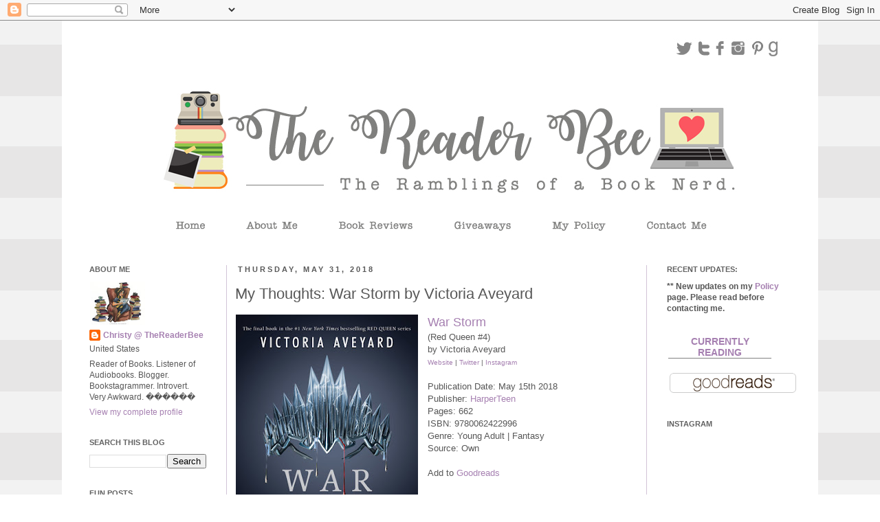

--- FILE ---
content_type: text/html; charset=UTF-8
request_url: https://www.thereaderbee.com/2018/05/my-thoughts-war-storm-by-victoria-aveyard.html
body_size: 20893
content:
<!DOCTYPE html>
<html class='v2' dir='ltr' xmlns='http://www.w3.org/1999/xhtml' xmlns:b='http://www.google.com/2005/gml/b' xmlns:data='http://www.google.com/2005/gml/data' xmlns:expr='http://www.google.com/2005/gml/expr'>
<head>
<link href='https://www.blogger.com/static/v1/widgets/335934321-css_bundle_v2.css' rel='stylesheet' type='text/css'/>
<meta content='width=1100' name='viewport'/>
<meta content='text/html; charset=UTF-8' http-equiv='Content-Type'/>
<meta content='blogger' name='generator'/>
<link href='https://www.thereaderbee.com/favicon.ico' rel='icon' type='image/x-icon'/>
<link href='https://www.thereaderbee.com/2018/05/my-thoughts-war-storm-by-victoria-aveyard.html' rel='canonical'/>
<link rel="alternate" type="application/atom+xml" title="The Reader Bee - Atom" href="https://www.thereaderbee.com/feeds/posts/default" />
<link rel="alternate" type="application/rss+xml" title="The Reader Bee - RSS" href="https://www.thereaderbee.com/feeds/posts/default?alt=rss" />
<link rel="service.post" type="application/atom+xml" title="The Reader Bee - Atom" href="https://www.blogger.com/feeds/6620897660042208848/posts/default" />

<link rel="alternate" type="application/atom+xml" title="The Reader Bee - Atom" href="https://www.thereaderbee.com/feeds/2045811484255515873/comments/default" />
<!--Can't find substitution for tag [blog.ieCssRetrofitLinks]-->
<link href='https://blogger.googleusercontent.com/img/b/R29vZ2xl/AVvXsEib3QTwrmak6trQEcMXoDqUsfsihdnw2KULic6EQ1xRcHcNOwlmNgj25X4pnMHc_NoLv7q91aK_JvJnWD3OYoQTQrosTB7TcoCoFLne77SF1eYlzvOWP2oOUclGvPWX9aWwJbeOhNVexPg/s400/WarStorm.jpg' rel='image_src'/>
<meta content='https://www.thereaderbee.com/2018/05/my-thoughts-war-storm-by-victoria-aveyard.html' property='og:url'/>
<meta content='My Thoughts: War Storm by Victoria Aveyard' property='og:title'/>
<meta content='  War Storm  (Red Queen #4)  by Victoria Aveyard  Website  | Twitter  | Instagram   Publication Date: May 15th 2018  Publisher: HarperTeen  ...' property='og:description'/>
<meta content='https://blogger.googleusercontent.com/img/b/R29vZ2xl/AVvXsEib3QTwrmak6trQEcMXoDqUsfsihdnw2KULic6EQ1xRcHcNOwlmNgj25X4pnMHc_NoLv7q91aK_JvJnWD3OYoQTQrosTB7TcoCoFLne77SF1eYlzvOWP2oOUclGvPWX9aWwJbeOhNVexPg/w1200-h630-p-k-no-nu/WarStorm.jpg' property='og:image'/>
<title>The Reader Bee: My Thoughts: War Storm by Victoria Aveyard</title>
<meta content='93de5f9b105b5651e22e3dd18914c7f6' name='p:domain_verify'/>
<link href="//fonts.googleapis.com/css?family=Poiret+One%7CDancing+Script%7CQuicksand%7CQuestrial%7CKaushan+Script%7CLobster+Two%7CPlayball%7CSatisfy%7CCookie%7CGreat+Vibes%7CRochester%7CJulius+Sans+One%7CSacramento%7CRancho%7CParisienne%7CAllura%7CAlex+Brush%7CPetit+Formal+Script%7CGrand+Hotel%7CEuphoria+Script%7CMontez%7CItalianno%7CArizonia%7CSofia%7CClicker+Script%7CLife+Savers%7CMystery+Quest%7CRouge+Script" rel="stylesheet" type="text/css">
<style id='page-skin-1' type='text/css'><!--
/*
-----------------------------------------------
Blogger Template Style
Name:     Simple
Designer: Josh Peterson
URL:      www.noaesthetic.com
----------------------------------------------- */
/* Variable definitions
====================
<Variable name="keycolor" description="Main Color" type="color" default="#66bbdd"/>
<Group description="Page Text" selector="body">
<Variable name="body.font" description="Font" type="font"
default="normal normal 12px Arial, Tahoma, Helvetica, FreeSans, sans-serif"/>
<Variable name="body.text.color" description="Text Color" type="color" default="#222222"/>
</Group>
<Group description="Backgrounds" selector=".body-fauxcolumns-outer">
<Variable name="body.background.color" description="Outer Background" type="color" default="#66bbdd"/>
<Variable name="content.background.color" description="Main Background" type="color" default="#ffffff"/>
<Variable name="header.background.color" description="Header Background" type="color" default="transparent"/>
</Group>
<Group description="Links" selector=".main-outer">
<Variable name="link.color" description="Link Color" type="color" default="#2288bb"/>
<Variable name="link.visited.color" description="Visited Color" type="color" default="#888888"/>
<Variable name="link.hover.color" description="Hover Color" type="color" default="#33aaff"/>
</Group>
<Group description="Blog Title" selector=".header h1">
<Variable name="header.font" description="Font" type="font"
default="normal normal 60px Arial, Tahoma, Helvetica, FreeSans, sans-serif"/>
<Variable name="header.text.color" description="Title Color" type="color" default="#3399bb" />
</Group>
<Group description="Blog Description" selector=".header .description">
<Variable name="description.text.color" description="Description Color" type="color"
default="#777777" />
</Group>
<Group description="Tabs Text" selector=".tabs-inner .widget li a">
<Variable name="tabs.font" description="Font" type="font"
default="normal normal 14px Arial, Tahoma, Helvetica, FreeSans, sans-serif"/>
<Variable name="tabs.text.color" description="Text Color" type="color" default="#999999"/>
<Variable name="tabs.selected.text.color" description="Selected Color" type="color" default="#000000"/>
</Group>
<Group description="Tabs Background" selector=".tabs-outer .PageList">
<Variable name="tabs.background.color" description="Background Color" type="color" default="#f5f5f5"/>
<Variable name="tabs.selected.background.color" description="Selected Color" type="color" default="#eeeeee"/>
</Group>
<Group description="Post Title" selector="h3.post-title, .comments h4">
<Variable name="post.title.font" description="Font" type="font"
default="normal normal 22px Arial, Tahoma, Helvetica, FreeSans, sans-serif"/>
</Group>
<Group description="Date Header" selector=".date-header">
<Variable name="date.header.color" description="Text Color" type="color"
default="#575757"/>
<Variable name="date.header.background.color" description="Background Color" type="color"
default="transparent"/>
</Group>
<Group description="Post Footer" selector=".post-footer">
<Variable name="post.footer.text.color" description="Text Color" type="color" default="#666666"/>
<Variable name="post.footer.background.color" description="Background Color" type="color"
default="#f9f9f9"/>
<Variable name="post.footer.border.color" description="Shadow Color" type="color" default="#eeeeee"/>
</Group>
<Group description="Gadgets" selector="h2">
<Variable name="widget.title.font" description="Title Font" type="font"
default="normal bold 11px Arial, Tahoma, Helvetica, FreeSans, sans-serif"/>
<Variable name="widget.title.text.color" description="Title Color" type="color" default="#000000"/>
<Variable name="widget.alternate.text.color" description="Alternate Color" type="color" default="#999999"/>
</Group>
<Group description="Images" selector=".main-inner">
<Variable name="image.background.color" description="Background Color" type="color" default="#ffffff"/>
<Variable name="image.border.color" description="Border Color" type="color" default="#eeeeee"/>
<Variable name="image.text.color" description="Caption Text Color" type="color" default="#575757"/>
</Group>
<Group description="Accents" selector=".content-inner">
<Variable name="body.rule.color" description="Separator Line Color" type="color" default="#eeeeee"/>
<Variable name="tabs.border.color" description="Tabs Border Color" type="color" default="#d2c4d7"/>
</Group>
<Variable name="body.background" description="Body Background" type="background"
color="#ffffff" default="$(color) none repeat scroll top left"/>
<Variable name="body.background.override" description="Body Background Override" type="string" default=""/>
<Variable name="body.background.gradient.cap" description="Body Gradient Cap" type="url"
default="url(http://www.blogblog.com/1kt/simple/gradients_light.png)"/>
<Variable name="body.background.gradient.tile" description="Body Gradient Tile" type="url"
default="url(http://www.blogblog.com/1kt/simple/body_gradient_tile_light.png)"/>
<Variable name="content.background.color.selector" description="Content Background Color Selector" type="string" default=".content-inner"/>
<Variable name="content.padding" description="Content Padding" type="length" default="10px"/>
<Variable name="content.padding.horizontal" description="Content Horizontal Padding" type="length" default="10px"/>
<Variable name="content.shadow.spread" description="Content Shadow Spread" type="length" default="40px"/>
<Variable name="content.shadow.spread.webkit" description="Content Shadow Spread (WebKit)" type="length" default="5px"/>
<Variable name="content.shadow.spread.ie" description="Content Shadow Spread (IE)" type="length" default="10px"/>
<Variable name="main.border.width" description="Main Border Width" type="length" default="0"/>
<Variable name="header.background.gradient" description="Header Gradient" type="url" default="none"/>
<Variable name="header.shadow.offset.left" description="Header Shadow Offset Left" type="length" default="-1px"/>
<Variable name="header.shadow.offset.top" description="Header Shadow Offset Top" type="length" default="-1px"/>
<Variable name="header.shadow.spread" description="Header Shadow Spread" type="length" default="1px"/>
<Variable name="header.padding" description="Header Padding" type="length" default="30px"/>
<Variable name="header.border.size" description="Header Border Size" type="length" default="1px"/>
<Variable name="header.bottom.border.size" description="Header Bottom Border Size" type="length" default="1px"/>
<Variable name="header.border.horizontalsize" description="Header Horizontal Border Size" type="length" default="0"/>
<Variable name="description.text.size" description="Description Text Size" type="string" default="140%"/>
<Variable name="tabs.margin.top" description="Tabs Margin Top" type="length" default="0" />
<Variable name="tabs.margin.side" description="Tabs Side Margin" type="length" default="30px" />
<Variable name="tabs.background.gradient" description="Tabs Background Gradient" type="url"
default="url(http://www.blogblog.com/1kt/simple/gradients_light.png)"/>
<Variable name="tabs.border.width" description="Tabs Border Width" type="length" default="1px"/>
<Variable name="tabs.bevel.border.width" description="Tabs Bevel Border Width" type="length" default="1px"/>
<Variable name="date.header.padding" description="Date Header Padding" type="string" default="inherit"/>
<Variable name="date.header.letterspacing" description="Date Header Letter Spacing" type="string" default="inherit"/>
<Variable name="date.header.margin" description="Date Header Margin" type="string" default="inherit"/>
<Variable name="post.margin.bottom" description="Post Bottom Margin" type="length" default="25px"/>
<Variable name="image.border.small.size" description="Image Border Small Size" type="length" default="1px"/>
<Variable name="image.border.large.size" description="Image Border Large Size" type="length" default="1px"/>
<Variable name="page.width.selector" description="Page Width Selector" type="string" default=".region-inner"/>
<Variable name="page.width" description="Page Width" type="string" default="auto"/>
<Variable name="main.section.margin" description="Main Section Margin" type="length" default="15px"/>
<Variable name="main.padding" description="Main Padding" type="length" default="15px"/>
<Variable name="main.padding.top" description="Main Padding Top" type="length" default="30px"/>
<Variable name="main.padding.bottom" description="Main Padding Bottom" type="length" default="30px"/>
<Variable name="paging.background"
color="#ffffff"
description="Background of blog paging area" type="background"
default="transparent none no-repeat scroll top center"/>
<Variable name="footer.bevel" description="Bevel border length of footer" type="length" default="0"/>
<Variable name="startSide" description="Side where text starts in blog language" type="automatic" default="left"/>
<Variable name="endSide" description="Side where text ends in blog language" type="automatic" default="right"/>
*/
/* Content
----------------------------------------------- */
body {
font: normal normal 12px 'Trebuchet MS', Trebuchet, Verdana, sans-serif;
color: #575757;
background: #ffffff url(//4.bp.blogspot.com/-Ac08fjqKz0M/Vol9hRr7cCI/AAAAAAAAAq4/f4lfWdyR_S8/s0-r/Background2014.gif) repeat scroll top left;
padding: 0 0 0 0;
}
html body .region-inner {
min-width: 0;
max-width: 100%;
width: auto;
}
a:link {
text-decoration:none;
color: #a680b1;
}
a:visited {
text-decoration:none;
color: #a680b1;
}
a:hover {
text-decoration:underline;
color: #d2c4d7;
}
.body-fauxcolumn-outer .fauxcolumn-inner {
background: transparent none repeat scroll top left;
_background-image: none;
}
.body-fauxcolumn-outer .cap-top {
position: absolute;
z-index: 1;
height: 400px;
width: 100%;
background: #ffffff url(//4.bp.blogspot.com/-Ac08fjqKz0M/Vol9hRr7cCI/AAAAAAAAAq4/f4lfWdyR_S8/s0-r/Background2014.gif) repeat scroll top left;
}
.body-fauxcolumn-outer .cap-top .cap-left {
width: 100%;
background: transparent none repeat-x scroll top left;
_background-image: none;
}
.content-outer {
-moz-box-shadow: 0 0 0 rgba(0, 0, 0, .15);
-webkit-box-shadow: 0 0 0 rgba(0, 0, 0, .15);
-goog-ms-box-shadow: 0 0 0 #333333;
box-shadow: 0 0 0 rgba(0, 0, 0, .15);
margin-bottom: 1px;
}
.content-inner {
padding: 10px 10px;
}
.content-inner {
background-color: #ffffff;
}
<div id="fb-root"></div>
<script>(function(d, s, id) {
var js, fjs = d.getElementsByTagName(s)[0];
if (d.getElementById(id)) {return;}
js = d.createElement(s); js.id = id;
js.src = "//connect.facebook.net/en_US/all.js#xfbml=1";
fjs.parentNode.insertBefore(js, fjs);
}(document, 'script', 'facebook-jssdk'));</script>
/* Header
----------------------------------------------- */
.header-outer {
background: transparent none repeat-x scroll 0 -400px;
_background-image: none;
}
.Header h1 {
font: normal normal 40px 'Trebuchet MS',Trebuchet,Verdana,sans-serif;
color: #000000;
text-shadow: 0 0 0 rgba(0, 0, 0, .2);
}
.Header h1 a {
color: #000000;
}
.Header .description {
font-size: 18px;
color: #000000;
}
.header-inner .Header .titlewrapper {
padding: 60px 30px;
}
.header-inner .Header .descriptionwrapper {
padding:22px 30px;
}
/* Tabs
----------------------------------------------- */
.tabs-inner .section:first-child {
border-top: 0 solid #ffffff;
}
.tabs-inner .section:first-child ul {
margin-top: -1px;
border-top: 1px solid #ffffff;
border-left: 1px solid #ffffff;
border-right: 1px solid #ffffff;
}
.tabs-inner .widget ul {
background: transparent none repeat-x scroll 0 -800px;
_background-image: none;
border-bottom: 1px solid #ffffff;
margin-top: 0;
margin-left: -30px;
margin-right: -30px;
}
.tabs-inner .widget li a {
display: inline-block;
padding: .6em 1em;
font: normal normal 12px 'Trebuchet MS', Trebuchet, Verdana, sans-serif;
color: #000000;
border-left: 1px solid #ffffff;
border-right: 1px solid #ffffff;
}
.tabs-inner .widget li:first-child a {
border-left: none;
}
.tabs-inner .widget li.selected a, .tabs-inner .widget li a:hover {
color: #000000;
background-color: #eeeeee;
text-decoration: none;
}
/* Columns
----------------------------------------------- */
.main-outer {
border-top: 0 solid #d2c4d7;
}
.fauxcolumn-left-outer .fauxcolumn-inner {
border-right: 1px solid #d2c4d7;
}
.fauxcolumn-right-outer .fauxcolumn-inner {
border-left: 1px solid #d2c4d7;
}
/* Headings
----------------------------------------------- */
h2 {
margin: 0 0 1em 0;
font: normal bold 11px 'Trebuchet MS',Trebuchet,Verdana,sans-serif;
color: #616161;
text-transform: uppercase;
}
/* Widgets
----------------------------------------------- */
.widget .zippy {
color: #9d8ea2;
text-shadow: 2px 2px 1px rgba(0, 0, 0, .1);
}
.widget .popular-posts ul {
list-style: none;
}
/* Posts
----------------------------------------------- */
.date-header span {
background-color: #ffffff;
color: #575757;
padding: 0.4em;
letter-spacing: 3px;
margin: inherit;
}
.main-inner {
padding-top: 35px;
padding-bottom: 65px;
}
.main-inner .column-center-inner {
padding: 0 0;
}
.main-inner .column-center-inner .section {
margin: 0 1em;
}
.post {
margin: 0 0 45px 0;
}
h3.post-title, .comments h4 {
font: normal normal 22px 'Trebuchet MS',Trebuchet,Verdana,sans-serif;
margin: .75em 0 0;
}
.post-body {
font-size: 110%;
line-height: 1.4;
position: relative;
}
.post-body img, .post-body .tr-caption-container, .Profile img, .Image img,
.BlogList .item-thumbnail img {
padding: 1px;
background: #ffffff;
border: 0px solid #ffffff;
-moz-box-shadow: 0px 0px 0px rgba(0, 0, 0, .1);
-webkit-box-shadow: 0px 0px 0px rgba(0, 0, 0, .1);
box-shadow: 0px 0px 0px rgba(0, 0, 0, .1);
}
.post-body img, .post-body .tr-caption-container {
padding: 1px;
}
.post-body .tr-caption-container {
color: #575757;
}
.post-body .tr-caption-container img {
padding: 0;
background: transparent;
border: none;
-moz-box-shadow: 0 0 0 rgba(0, 0, 0, .1);
-webkit-box-shadow: 0 0 0 rgba(0, 0, 0, .1);
box-shadow: 0 0 0 rgba(0, 0, 0, .1);
}
.post-header {
margin: 0 0 1.5em;
line-height: 1.6;
font-size: 90%;
}
.post-footer {
margin: 20px -2px 0;
padding: 5px 10px;
color: #666666;
background-color: #eeeeee;
border-bottom: 1px solid #eeeeee;
line-height: 1.6;
font-size: 90%;
}
#comments .comment-author {
padding-top: 1.5em;
border-top: 1px solid #d2c4d7;
background-position: 0 1.5em;
}
#comments .comment-author:first-child {
padding-top: 0;
border-top: none;
}
.avatar-image-container {
margin: .2em 0 0;
}
#comments .avatar-image-container img {
border: 1px solid #ffffff;
}
/* Accents
---------------------------------------------- */
.section-columns td.columns-cell {
border-left: 1px solid #d2c4d7;
}
.blog-pager {
background: transparent url(//www.blogblog.com/1kt/simple/paging_dot.png) repeat-x scroll top center;
}
.blog-pager-older-link, .home-link,
.blog-pager-newer-link {
background-color: #ffffff;
padding: 5px;
}
.footer-outer {
border-top: 1px dashed #bbbbbb;
}
.post blockquote {
border:1px solid #d1d1d1;
background: #f2f2f2;
margin: 6px 10px 6px 10px;
padding: 8px 8px 8px 8px;
font-size: 1em;
font-style:normal;
line-height:1.2em;
}
/* Mobile
----------------------------------------------- */
.mobile .content-outer {
-webkit-box-shadow: 0 0 3px rgba(0, 0, 0, .15);
box-shadow: 0 0 3px rgba(0, 0, 0, .15);
padding: 0 0;
}
body.mobile .AdSense {
margin-left: -0;
}
.mobile .tabs-inner .widget ul {
margin-left: 0;
margin-right: 0;
}
.mobile .post {
margin: 0;
}
.mobile .main-inner .column-center-inner .section {
margin: 0;
}
.mobile .date-header span {
padding: 0.4em 10px;
margin: 0 -10px;
}
.mobile h3.post-title {
margin: 0;
}
.mobile .blog-pager {
background: transparent;
}
.mobile .footer-outer {
border-top: none;
}
.mobile .main-inner, .mobile .footer-inner {
background-color: #ffffff;
}
.mobile-index-contents {
color: #575757;
}
.mobile-link-button {
background-color: #a680b1;
}
.mobile-link-button a:link, .mobile-link-button a:visited {
color: #ffffff;
}
font-family: 'Dancing Script', cursive;
--></style>
<style id='template-skin-1' type='text/css'><!--
body {
min-width: 1100px;
}
.content-outer, .content-fauxcolumn-outer, .region-inner {
min-width: 1100px;
max-width: 1100px;
_width: 1100px;
}
.main-inner .columns {
padding-left: 230px;
padding-right: 240px;
}
.main-inner .fauxcolumn-center-outer {
left: 230px;
right: 240px;
/* IE6 does not respect left and right together */
_width: expression(this.parentNode.offsetWidth -
parseInt("230px") -
parseInt("240px") + 'px');
}
.main-inner .fauxcolumn-left-outer {
width: 230px;
}
.main-inner .fauxcolumn-right-outer {
width: 240px;
}
.main-inner .column-left-outer {
width: 230px;
right: 100%;
margin-left: -230px;
}
.main-inner .column-right-outer {
width: 240px;
margin-right: -240px;
}
#layout {
min-width: 0;
}
#layout .content-outer {
min-width: 0;
width: 800px;
}
#layout .region-inner {
min-width: 0;
width: auto;
}
--></style>
<script type='text/javascript'>
        (function(i,s,o,g,r,a,m){i['GoogleAnalyticsObject']=r;i[r]=i[r]||function(){
        (i[r].q=i[r].q||[]).push(arguments)},i[r].l=1*new Date();a=s.createElement(o),
        m=s.getElementsByTagName(o)[0];a.async=1;a.src=g;m.parentNode.insertBefore(a,m)
        })(window,document,'script','https://www.google-analytics.com/analytics.js','ga');
        ga('create', 'UA-22202846-1', 'auto', 'blogger');
        ga('blogger.send', 'pageview');
      </script>
<link href='https://www.blogger.com/dyn-css/authorization.css?targetBlogID=6620897660042208848&amp;zx=9453ef08-78e4-481f-8258-e2246eb0ae6c' media='none' onload='if(media!=&#39;all&#39;)media=&#39;all&#39;' rel='stylesheet'/><noscript><link href='https://www.blogger.com/dyn-css/authorization.css?targetBlogID=6620897660042208848&amp;zx=9453ef08-78e4-481f-8258-e2246eb0ae6c' rel='stylesheet'/></noscript>
<meta name='google-adsense-platform-account' content='ca-host-pub-1556223355139109'/>
<meta name='google-adsense-platform-domain' content='blogspot.com'/>

<link rel="stylesheet" href="https://fonts.googleapis.com/css2?display=swap&family=Dancing+Script&family=Satisfy&family=Sacramento&family=Cookie&family=Parisienne&family=Sanchez&family=Allura&family=Alex+Brush&family=Niconne&family=Italianno&family=Norican&family=Rochester&family=Montez&family=Rouge+Script"></head>
<meta content='93de5f9b105b5651e22e3dd18914c7f6' name='p:domain_verify'/>
<body class='loading'>
<div class='navbar section' id='navbar'><div class='widget Navbar' data-version='1' id='Navbar1'><script type="text/javascript">
    function setAttributeOnload(object, attribute, val) {
      if(window.addEventListener) {
        window.addEventListener('load',
          function(){ object[attribute] = val; }, false);
      } else {
        window.attachEvent('onload', function(){ object[attribute] = val; });
      }
    }
  </script>
<div id="navbar-iframe-container"></div>
<script type="text/javascript" src="https://apis.google.com/js/platform.js"></script>
<script type="text/javascript">
      gapi.load("gapi.iframes:gapi.iframes.style.bubble", function() {
        if (gapi.iframes && gapi.iframes.getContext) {
          gapi.iframes.getContext().openChild({
              url: 'https://www.blogger.com/navbar/6620897660042208848?po\x3d2045811484255515873\x26origin\x3dhttps://www.thereaderbee.com',
              where: document.getElementById("navbar-iframe-container"),
              id: "navbar-iframe"
          });
        }
      });
    </script><script type="text/javascript">
(function() {
var script = document.createElement('script');
script.type = 'text/javascript';
script.src = '//pagead2.googlesyndication.com/pagead/js/google_top_exp.js';
var head = document.getElementsByTagName('head')[0];
if (head) {
head.appendChild(script);
}})();
</script>
</div></div>
<div class='body-fauxcolumns'>
<div class='fauxcolumn-outer body-fauxcolumn-outer'>
<div class='cap-top'>
<div class='cap-left'></div>
<div class='cap-right'></div>
</div>
<div class='fauxborder-left'>
<div class='fauxborder-right'></div>
<div class='fauxcolumn-inner'>
</div>
</div>
<div class='cap-bottom'>
<div class='cap-left'></div>
<div class='cap-right'></div>
</div>
</div>
</div>
<div class='content'>
<div class='content-fauxcolumns'>
<div class='fauxcolumn-outer content-fauxcolumn-outer'>
<div class='cap-top'>
<div class='cap-left'></div>
<div class='cap-right'></div>
</div>
<div class='fauxborder-left'>
<div class='fauxborder-right'></div>
<div class='fauxcolumn-inner'>
</div>
</div>
<div class='cap-bottom'>
<div class='cap-left'></div>
<div class='cap-right'></div>
</div>
</div>
</div>
<div class='content-outer'>
<div class='content-cap-top cap-top'>
<div class='cap-left'></div>
<div class='cap-right'></div>
</div>
<div class='fauxborder-left content-fauxborder-left'>
<div class='fauxborder-right content-fauxborder-right'></div>
<div class='content-inner'>
<header>
<div class='header-outer'>
<div class='header-cap-top cap-top'>
<div class='cap-left'></div>
<div class='cap-right'></div>
</div>
<div class='fauxborder-left header-fauxborder-left'>
<div class='fauxborder-right header-fauxborder-right'></div>
<div class='region-inner header-inner'>
<div class='header section' id='header'><div class='widget HTML' data-version='1' id='HTML17'>
<div class='widget-content'>
<img src="https://blogger.googleusercontent.com/img/b/R29vZ2xl/AVvXsEgVURBmjGrHtfNujFMDkq_dsU8hzkRlFKW7Wrvb7Vh1Uu9A0bD5CEYi8Sl4GmnDgCDCSFAGvkTEEFAManxscO63X00Hi2Y6CVdmayPJ08Vu-cHVfJ7IgXYxV-mi2DlSZ8jnl3plxZqT4Kg/s1600/2018Header.jpg" width="1024" height="307" border="0" alt="" usemap="#id2018Header_Map" />
<map name="id2018Header_Map">
<area shape="rect" alt="" coords="987,18,1003,43" href="http://www.goodreads.com/thereaderbee" />
<area shape="rect" alt="" coords="962,20,981,43" href="https://www.pinterest.com/thereaderbee" />
<area shape="rect" alt="" coords="933,17,954,43" href="https://www.instagram.com/thereaderbee" />
<area shape="rect" alt="" coords="912,19,924,42" href="https://www.facebook.com/thereaderbeeblog" />
<area shape="rect" alt="" coords="886,18,905,41" href="http://www.thereaderbee.tumblr.com" />
<area shape="rect" alt="" coords="852,15,877,42" href="http://www.twitter.com/thereaderbee" />
<area shape="rect" alt="" coords="800,274,906,300" href="http://www.thereaderbee.com/p/contact-me_21.html" />
<area shape="rect" alt="" coords="667,273,755,297" href="http://www.thereaderbee.com/p/my-policy.html" />
<area shape="rect" alt="" coords="527,277,617,301" href="http://www.thereaderbee.com/search/label/Giveaway" />
<area shape="rect" alt="" coords="360,280,476,301" href="http://www.thereaderbee.com/p/book-reviews.html" />
<area shape="rect" alt="" coords="225,280,305,298" href="http://www.thereaderbee.com/p/about-me.html" />
<area shape="rect" alt="" coords="118,278,175,298" href="http://www.thereaderbee.com" />
</map>
</div>
<div class='clear'></div>
</div></div>
</div>
</div>
<div class='header-cap-bottom cap-bottom'>
<div class='cap-left'></div>
<div class='cap-right'></div>
</div>
</div>
</header>
<div class='tabs-outer'>
<div class='tabs-cap-top cap-top'>
<div class='cap-left'></div>
<div class='cap-right'></div>
</div>
<div class='fauxborder-left tabs-fauxborder-left'>
<div class='fauxborder-right tabs-fauxborder-right'></div>
<div class='region-inner tabs-inner'>
<div class='tabs no-items section' id='crosscol'></div>
<div class='tabs no-items section' id='crosscol-overflow'></div>
</div>
</div>
<div class='tabs-cap-bottom cap-bottom'>
<div class='cap-left'></div>
<div class='cap-right'></div>
</div>
</div>
<div class='main-outer'>
<div class='main-cap-top cap-top'>
<div class='cap-left'></div>
<div class='cap-right'></div>
</div>
<div class='fauxborder-left main-fauxborder-left'>
<div class='fauxborder-right main-fauxborder-right'></div>
<div class='region-inner main-inner'>
<div class='columns fauxcolumns'>
<div class='fauxcolumn-outer fauxcolumn-center-outer'>
<div class='cap-top'>
<div class='cap-left'></div>
<div class='cap-right'></div>
</div>
<div class='fauxborder-left'>
<div class='fauxborder-right'></div>
<div class='fauxcolumn-inner'>
</div>
</div>
<div class='cap-bottom'>
<div class='cap-left'></div>
<div class='cap-right'></div>
</div>
</div>
<div class='fauxcolumn-outer fauxcolumn-left-outer'>
<div class='cap-top'>
<div class='cap-left'></div>
<div class='cap-right'></div>
</div>
<div class='fauxborder-left'>
<div class='fauxborder-right'></div>
<div class='fauxcolumn-inner'>
</div>
</div>
<div class='cap-bottom'>
<div class='cap-left'></div>
<div class='cap-right'></div>
</div>
</div>
<div class='fauxcolumn-outer fauxcolumn-right-outer'>
<div class='cap-top'>
<div class='cap-left'></div>
<div class='cap-right'></div>
</div>
<div class='fauxborder-left'>
<div class='fauxborder-right'></div>
<div class='fauxcolumn-inner'>
</div>
</div>
<div class='cap-bottom'>
<div class='cap-left'></div>
<div class='cap-right'></div>
</div>
</div>
<!-- corrects IE6 width calculation -->
<div class='columns-inner'>
<div class='column-center-outer'>
<div class='column-center-inner'>
<div class='main section' id='main'><div class='widget Blog' data-version='1' id='Blog1'>
<div class='blog-posts hfeed'>

          <div class="date-outer">
        
<h2 class='date-header'><span>Thursday, May 31, 2018</span></h2>

          <div class="date-posts">
        
<div class='post-outer'>
<div class='post hentry'>
<a name='2045811484255515873'></a>
<h3 class='post-title entry-title'>
My Thoughts: War Storm by Victoria Aveyard
</h3>
<div class='post-header'>
<div class='post-header-line-1'></div>
</div>
<div class='post-body entry-content'>
<div class="separator" style="clear: both; text-align: center;">
<a href="https://www.goodreads.com/book/show/27188596-war-storm" style="clear: left; float: left; margin-bottom: 1em; margin-right: 1em;"><img alt="https://www.goodreads.com/book/show/27188596-war-storm" border="0" data-original-height="475" data-original-width="315" height="400" src="https://blogger.googleusercontent.com/img/b/R29vZ2xl/AVvXsEib3QTwrmak6trQEcMXoDqUsfsihdnw2KULic6EQ1xRcHcNOwlmNgj25X4pnMHc_NoLv7q91aK_JvJnWD3OYoQTQrosTB7TcoCoFLne77SF1eYlzvOWP2oOUclGvPWX9aWwJbeOhNVexPg/s400/WarStorm.jpg" width="265" /></a></div>
<a href="https://www.goodreads.com/book/show/27188596-war-storm"><span style="font-size: large;">War Storm</span></a><br />
(Red Queen #4)<br />
by Victoria Aveyard<br />
<span style="font-size: x-small;"><a href="https://www.victoriaaveyard.com/">Website</a> | <a href="https://twitter.com/VictoriaAveyard">Twitter</a> | <a href="http://instagram.com/victoriaaveyard">Instagram</a></span><br />
<br />
Publication Date: May 15th 2018<br />
Publisher: <a href="https://www.harpercollins.com/9780062422996/war-storm/">HarperTeen</a><br />
Pages: 662 <br />
ISBN: <span class="greyText"><span itemprop="isbn">9780062422996</span></span><br />
Genre: Young Adult | Fantasy<br />
Source: Own<br />
<br />
Add to <a href="https://www.goodreads.com/book/show/27188596-war-storm">Goodreads</a><br />
<br />
Available for Purchase:<br />
<a href="https://www.amazon.com/gp/product/0062422995/">Amazon</a> | <a href="https://www.barnesandnoble.com/w/war-storm-victoria-aveyard/1127096269">Barnes &amp; Noble</a> | <a href="https://www.bookdepository.com/War-Storm-Victoria-Aveyard/9780062422996">The Book Depository</a><br />
<br />
<blockquote class="tr_bq">
<span style="font-size: x-small;">Victory comes at a price.<br /><br />Mare Barrow learned this all too well when Cal&#8217;s betrayal nearly destroyed her. Now determined to protect her heart&#8212;and secure freedom for Reds and newbloods like her&#8212;Mare resolves to overthrow the kingdom of Norta once and for all&#8230; starting with the crown on Maven&#8217;s head.<br /><br />But no battle is won alone, and before the Reds may rise as one, Mare must side with the boy who broke her heart in order to defeat the boy who almost broke her. Cal&#8217;s powerful Silver allies, alongside Mare and the Scarlet Guard, prove a formidable force. But Maven is driven by an obsession so deep, he will stop at nothing to have Mare as his own again, even if it means demolishing everything&#8212;and everyone&#8212;in his path.<br /><br />War is coming, and all Mare has fought for hangs in the balance. Will victory be enough to topple the Silver kingdoms? Or will the little lightning girl be forever silenced?<br /><br />In the epic conclusion to Victoria Aveyard&#8217;s stunning series, Mare must embrace her fate and summon all her power&#8230; for all will be tested, but not all will survive. (<a href="https://www.goodreads.com/book/show/27188596-war-storm">Goodreads</a>)</span></blockquote>
<br />
<div class="separator" style="clear: both; text-align: center;">
<a href="https://blogger.googleusercontent.com/img/b/R29vZ2xl/AVvXsEiFKMb95BOONEJOCmnfuiKkDGe0eR9fIJhnVEHe96mpxSzI8fx50SuAiBGrvGNimtWzpPFnyk5C_duY8HU7ueZgpRsGQ03NdPavvizOb3a9DbFesS3J9xSHmlKyJXNnePFeKsiyslj5-AA/s1600/MyThoughts.jpg" imageanchor="1" style="margin-left: 1em; margin-right: 1em;"><img border="0" data-original-height="70" data-original-width="292" src="https://blogger.googleusercontent.com/img/b/R29vZ2xl/AVvXsEiFKMb95BOONEJOCmnfuiKkDGe0eR9fIJhnVEHe96mpxSzI8fx50SuAiBGrvGNimtWzpPFnyk5C_duY8HU7ueZgpRsGQ03NdPavvizOb3a9DbFesS3J9xSHmlKyJXNnePFeKsiyslj5-AA/s1600/MyThoughts.jpg" /></a></div>
<br />
I was originally a bit late catching onto the <b>Red Queen</b> bandwagon, even though I read the first book back when it was first released and really enjoyed it. For some reason I got behind on reading<b> Glass Sword</b> and <b>Kings Cage</b>, and just recently managed to get caught up on them. I was DETERMINED to read<b> War Storm</b> with everyone else when it was released, and I'm thrilled that I was able to catch up in time to do so. <b>War Storm</b> was an interesting read, and I'm both thrilled and totally sad that I'm now officially finished with this series!<br />
<br />
I'm sure I've mentioned this before, but there are so many characters in this series to like. I'm going to have a hard time letting go of them now that the series is finished! Mare has been a favorite of mine from the beginning, and it's been so awesome to watch her character grow over the course of the series. I adore her family, and so many of her friends, including Cal, Farley, and Kilorn. They are all so great. There are so many well written characters in the story, some you may like, a few you may not, but they all are well written. I hate to say goodbye to them! <br />
<br />
The storyline for the book follows along the same line as the previous books. I was super curious to see how things were going to come together for this ending, and I really had no idea what to expect either. I do think I had psyched myself up for more of an ending than what we actually got, however. I'm not saying that it was bad in anyway, I just expected... more... especially after all that had happened in the previous books. *shrug* Maybe I just read the book too quickly, and didn't get the full impact? I may have to re-read it again soon. Either way, I liked how everything wrapped up in the end, and I would love to know just what the future has in store for Mare and the rest of the characters in the story.<br />
<br />
Overall; <b>War Storm</b> was an enjoyable read, and I can't believe it's the end of the <b>Red Queen </b>story! Seriously, if Victoria Aveyard wanted to keep writing books about Mare, I would totally keep reading them. She's awesome, and it's hard to say goodbye to her and the rest of the characters in the story. Thank goodness I can go back and read these books, or listen to the audiobooks, whenever I start to miss them, which will probably be soon. *grin*. If you haven't yet checkout out this final book in the <b>Red Queen</b> series, you should totally do so, just to see how everything comes to an end. If you've not yet check out the series to begin with, well... what are you waiting on??<br />
<center>
<img alt="" border="0" height="226" src="https://blogger.googleusercontent.com/img/b/R29vZ2xl/AVvXsEgfo5WdDspVVRjRxiTyfqsHfBRT8hTeozef0MfDTb7Z8b9oiES9AqOCHEq8p8Xfndf1Kqmhl4pP-EX5TGwZtpfnlzQdczzlv9Dj1lAUl8NaHk2cgIKL9rlNxrbWtyBzVDpB7A37sRPerRI/s1600/HappyReading1.jpg" usemap="#HappyReading_Map" width="446" />
<map name="HappyReading_Map">
<area alt="" coords="270,194,346,221" href="http://pinterest.com/pin/create/bookmarklet/?media=https://blogger.googleusercontent.com/img/b/R29vZ2xl/AVvXsEib3QTwrmak6trQEcMXoDqUsfsihdnw2KULic6EQ1xRcHcNOwlmNgj25X4pnMHc_NoLv7q91aK_JvJnWD3OYoQTQrosTB7TcoCoFLne77SF1eYlzvOWP2oOUclGvPWX9aWwJbeOhNVexPg/s400/WarStorm.jpg&amp;url=https://www.thereaderbee.com/2018/06/my-thoughts-war-storm-by-victoria-aveyard.html&amp;is_video=false&amp;description=My Thoughts: War Storm by Victoria Aveyard" shape="rect"></area>
<area alt="" coords="175,193,251,221" href="http://www.facebook.com/share.php?u=https://www.thereaderbee.com/2018/06/my-thoughts-war-storm-by-victoria-aveyard.html&amp;title=My Thoughts: War Storm by Victoria Aveyard" shape="rect"></area>
<area alt="" coords="95,193,159,221" href="http://twitter.com/home?status=My Thoughts: War Storm by Victoria Aveyard+https://www.thereaderbee.com/2018/06/my-thoughts-war-storm-by-victoria-aveyard.html" shape="rect"></area>
</map></center>
<div class="separator" style="clear: both; text-align: center;">
<a href="https://www.instagram.com/p/Bi1dEhTlwJ1/"><img alt="https://www.instagram.com/p/Bi1dEhTlwJ1/" border="0" data-original-height="670" data-original-width="537" src="https://blogger.googleusercontent.com/img/b/R29vZ2xl/AVvXsEgNmvv7RqaV_qaTcVgIQ8f8PDTxyQi4E8c2kAD-PwEnugC0E5Hf3qoqweBy3uPNflz5JOOcLjYRsxKxfojMEun_R5-QG7ZrmC9bGCoL50pWwpiVFt4wJUQkvMFFyLEntOXyxZyG7RdPKRQ/s1600/WarStormIG.jpg" /></a></div>
<div style='clear: both;'></div>
</div>
<div class='post-footer'>
<div class='post-footer-line post-footer-line-1'><span class='post-author vcard'>
Posted by
<span class='fn'>Christy @ TheReaderBee</span>
</span>
<span class='post-timestamp'>
at
<a class='timestamp-link' href='https://www.thereaderbee.com/2018/05/my-thoughts-war-storm-by-victoria-aveyard.html' rel='bookmark' title='permanent link'><abbr class='published' title='2018-05-31T03:00:00-04:00'>3:00&#8239;AM</abbr></a>
</span>
<span class='post-comment-link'>
</span>
<span class='post-icons'>
<span class='item-action'>
<a href='https://www.blogger.com/email-post/6620897660042208848/2045811484255515873' title='Email Post'>
<img alt="" class="icon-action" height="13" src="//img1.blogblog.com/img/icon18_email.gif" width="18">
</a>
</span>
<span class='item-control blog-admin pid-2101807885'>
<a href='https://www.blogger.com/post-edit.g?blogID=6620897660042208848&postID=2045811484255515873&from=pencil' title='Edit Post'>
<img alt='' class='icon-action' height='18' src='https://resources.blogblog.com/img/icon18_edit_allbkg.gif' width='18'/>
</a>
</span>
</span>
<div class='post-share-buttons'>
</div>
<span class='post-backlinks post-comment-link'>
</span>
</div>
<div class='post-footer-line post-footer-line-2'><span class='post-labels'>
Labels:
<a href='https://www.thereaderbee.com/search/label/Books%20Reviewed%20in%202018' rel='tag'>Books Reviewed in 2018</a>,
<a href='https://www.thereaderbee.com/search/label/Epic%20Reads' rel='tag'>Epic Reads</a>,
<a href='https://www.thereaderbee.com/search/label/Fantasy' rel='tag'>Fantasy</a>,
<a href='https://www.thereaderbee.com/search/label/HarperCollins' rel='tag'>HarperCollins</a>,
<a href='https://www.thereaderbee.com/search/label/HarperTeen' rel='tag'>HarperTeen</a>,
<a href='https://www.thereaderbee.com/search/label/Victoria%20Aveyard' rel='tag'>Victoria Aveyard</a>,
<a href='https://www.thereaderbee.com/search/label/Young%20Adult' rel='tag'>Young Adult</a>
</span>
</div>
<div class='post-footer-line post-footer-line-3'></div>
</div>
</div>
<div class='comments' id='comments'>
<a name='comments'></a>
<h4>No comments:</h4>
<div id='Blog1_comments-block-wrapper'>
<dl class='avatar-comment-indent' id='comments-block'>
</dl>
</div>
<p class='comment-footer'>
<div class='comment-form'>
<a name='comment-form'></a>
<h4 id='comment-post-message'>Post a Comment</h4>
<p>Thanks for stopping by! :)</p>
<a href='https://www.blogger.com/comment/frame/6620897660042208848?po=2045811484255515873&hl=en&saa=85391&origin=https://www.thereaderbee.com' id='comment-editor-src'></a>
<iframe allowtransparency='true' class='blogger-iframe-colorize blogger-comment-from-post' frameborder='0' height='410px' id='comment-editor' name='comment-editor' src='' width='100%'></iframe>
<script src='https://www.blogger.com/static/v1/jsbin/2830521187-comment_from_post_iframe.js' type='text/javascript'></script>
<script type='text/javascript'>
      BLOG_CMT_createIframe('https://www.blogger.com/rpc_relay.html');
    </script>
</div>
</p>
</div>
</div>

        </div></div>
      
</div>
<div class='blog-pager' id='blog-pager'>
<span id='blog-pager-newer-link'>
<a class='blog-pager-newer-link' href='https://www.thereaderbee.com/2018/05/may-2018-wrap-up-book-haul.html' id='Blog1_blog-pager-newer-link' title='Newer Post'>Newer Post</a>
</span>
<span id='blog-pager-older-link'>
<a class='blog-pager-older-link' href='https://www.thereaderbee.com/2018/05/my-thoughts-by-invitation-only-by-dorothea-benton-frank.html' id='Blog1_blog-pager-older-link' title='Older Post'>Older Post</a>
</span>
<a class='home-link' href='https://www.thereaderbee.com/'>Home</a>
</div>
<div class='clear'></div>
<div class='post-feeds'>
<div class='feed-links'>
Subscribe to:
<a class='feed-link' href='https://www.thereaderbee.com/feeds/2045811484255515873/comments/default' target='_blank' type='application/atom+xml'>Post Comments (Atom)</a>
</div>
</div>
</div></div>
</div>
</div>
<div class='column-left-outer'>
<div class='column-left-inner'>
<aside>
<div class='sidebar section' id='sidebar-left-1'><div class='widget Profile' data-version='1' id='Profile1'>
<h2>About Me</h2>
<div class='widget-content'>
<a href='https://www.blogger.com/profile/01685095896828655217'><img alt='My photo' class='profile-img' height='63' src='//blogger.googleusercontent.com/img/b/R29vZ2xl/AVvXsEjuSSGgC2aLmO0oqLUcvkJ_N3dlUExdBLuThRuPEh4vcBt6VsnJq25hmX3R4wYEUcjSSM4or26qvOCYhxAXai_sZ9TqBMEisp51j-AIUKNtY7qEJNZKnrPVv9sLAbCqBlM/s113/TheReaderBeeImageWEB1.jpg' width='80'/></a>
<dl class='profile-datablock'>
<dt class='profile-data'>
<a class='profile-name-link g-profile' href='https://www.blogger.com/profile/01685095896828655217' rel='author' style='background-image: url(//www.blogger.com/img/logo-16.png);'>
Christy @ TheReaderBee
</a>
</dt>
<dd class='profile-data'>United States</dd>
<dd class='profile-textblock'>Reader of Books. Listener of Audiobooks. Blogger. Bookstagrammer. Introvert. Very Awkward. &#65533;&#65533;&#65533;&#65533;&#8205;&#65533;&#65533;</dd>
</dl>
<a class='profile-link' href='https://www.blogger.com/profile/01685095896828655217' rel='author'>View my complete profile</a>
<div class='clear'></div>
</div>
</div><div class='widget BlogSearch' data-version='1' id='BlogSearch1'>
<h2 class='title'>Search This Blog</h2>
<div class='widget-content'>
<div id='BlogSearch1_form'>
<form action='https://www.thereaderbee.com/search' class='gsc-search-box' target='_top'>
<table cellpadding='0' cellspacing='0' class='gsc-search-box'>
<tbody>
<tr>
<td class='gsc-input'>
<input autocomplete='off' class='gsc-input' name='q' size='10' title='search' type='text' value=''/>
</td>
<td class='gsc-search-button'>
<input class='gsc-search-button' title='search' type='submit' value='Search'/>
</td>
</tr>
</tbody>
</table>
</form>
</div>
</div>
<div class='clear'></div>
</div><div class='widget Label' data-version='1' id='Label2'>
<h2>Fun Posts</h2>
<div class='widget-content list-label-widget-content'>
<ul>
<li>
<a dir='ltr' href='https://www.thereaderbee.com/search/label/Audiobook'>Audiobook</a>
<span dir='ltr'>(55)</span>
</li>
<li>
<a dir='ltr' href='https://www.thereaderbee.com/search/label/Blog%20Post%20Ideas'>Blog Post Ideas</a>
<span dir='ltr'>(10)</span>
</li>
<li>
<a dir='ltr' href='https://www.thereaderbee.com/search/label/Blogtober'>Blogtober</a>
<span dir='ltr'>(31)</span>
</li>
<li>
<a dir='ltr' href='https://www.thereaderbee.com/search/label/Books%20Reviewed%20in%202011'>Books Reviewed in 2011</a>
<span dir='ltr'>(105)</span>
</li>
<li>
<a dir='ltr' href='https://www.thereaderbee.com/search/label/Books%20Reviewed%20in%202012'>Books Reviewed in 2012</a>
<span dir='ltr'>(67)</span>
</li>
<li>
<a dir='ltr' href='https://www.thereaderbee.com/search/label/Books%20Reviewed%20in%202013'>Books Reviewed in 2013</a>
<span dir='ltr'>(51)</span>
</li>
<li>
<a dir='ltr' href='https://www.thereaderbee.com/search/label/Books%20Reviewed%20in%202014'>Books Reviewed in 2014</a>
<span dir='ltr'>(96)</span>
</li>
<li>
<a dir='ltr' href='https://www.thereaderbee.com/search/label/Books%20Reviewed%20in%202015'>Books Reviewed in 2015</a>
<span dir='ltr'>(92)</span>
</li>
<li>
<a dir='ltr' href='https://www.thereaderbee.com/search/label/Books%20Reviewed%20in%202016'>Books Reviewed in 2016</a>
<span dir='ltr'>(74)</span>
</li>
<li>
<a dir='ltr' href='https://www.thereaderbee.com/search/label/Books%20Reviewed%20in%202017'>Books Reviewed in 2017</a>
<span dir='ltr'>(82)</span>
</li>
<li>
<a dir='ltr' href='https://www.thereaderbee.com/search/label/Books%20Reviewed%20in%202018'>Books Reviewed in 2018</a>
<span dir='ltr'>(100)</span>
</li>
<li>
<a dir='ltr' href='https://www.thereaderbee.com/search/label/Books%20Reviewed%20in%202019'>Books Reviewed in 2019</a>
<span dir='ltr'>(71)</span>
</li>
<li>
<a dir='ltr' href='https://www.thereaderbee.com/search/label/Books%20Reviewed%20in%202020'>Books Reviewed in 2020</a>
<span dir='ltr'>(33)</span>
</li>
<li>
<a dir='ltr' href='https://www.thereaderbee.com/search/label/Books%20Reviewed%20in%202021'>Books Reviewed in 2021</a>
<span dir='ltr'>(27)</span>
</li>
<li>
<a dir='ltr' href='https://www.thereaderbee.com/search/label/Bookstagram%20Challenge'>Bookstagram Challenge</a>
<span dir='ltr'>(23)</span>
</li>
<li>
<a dir='ltr' href='https://www.thereaderbee.com/search/label/Bookstagram%20Feature%20Friday'>Bookstagram Feature Friday</a>
<span dir='ltr'>(1)</span>
</li>
<li>
<a dir='ltr' href='https://www.thereaderbee.com/search/label/Giveaway'>Giveaway</a>
<span dir='ltr'>(78)</span>
</li>
<li>
<a dir='ltr' href='https://www.thereaderbee.com/search/label/Monthly%20TBR'>Monthly TBR</a>
<span dir='ltr'>(83)</span>
</li>
<li>
<a dir='ltr' href='https://www.thereaderbee.com/search/label/Monthly%20Wrap%20Up'>Monthly Wrap Up</a>
<span dir='ltr'>(56)</span>
</li>
<li>
<a dir='ltr' href='https://www.thereaderbee.com/search/label/Most%20Anticipated%20Monthly%20Releases'>Most Anticipated Monthly Releases</a>
<span dir='ltr'>(9)</span>
</li>
<li>
<a dir='ltr' href='https://www.thereaderbee.com/search/label/Other%20Stuff'>Other Stuff</a>
<span dir='ltr'>(10)</span>
</li>
<li>
<a dir='ltr' href='https://www.thereaderbee.com/search/label/Quick%20Thoughts'>Quick Thoughts</a>
<span dir='ltr'>(3)</span>
</li>
<li>
<a dir='ltr' href='https://www.thereaderbee.com/search/label/Re-Readables'>Re-Readables</a>
<span dir='ltr'>(2)</span>
</li>
<li>
<a dir='ltr' href='https://www.thereaderbee.com/search/label/Sarah%20Dessen%20Readathon'>Sarah Dessen Readathon</a>
<span dir='ltr'>(13)</span>
</li>
<li>
<a dir='ltr' href='https://www.thereaderbee.com/search/label/Summer%20Reads'>Summer Reads</a>
<span dir='ltr'>(22)</span>
</li>
<li>
<a dir='ltr' href='https://www.thereaderbee.com/search/label/Top%20Ten%20Tuesday'>Top Ten Tuesday</a>
<span dir='ltr'>(114)</span>
</li>
<li>
<a dir='ltr' href='https://www.thereaderbee.com/search/label/Waiting%20On%20Wednesday'>Waiting On Wednesday</a>
<span dir='ltr'>(394)</span>
</li>
<li>
<a dir='ltr' href='https://www.thereaderbee.com/search/label/Week%20in%20Review'>Week in Review</a>
<span dir='ltr'>(84)</span>
</li>
</ul>
<div class='clear'></div>
</div>
</div><div class='widget BlogArchive' data-version='1' id='BlogArchive1'>
<h2>Blog Archive</h2>
<div class='widget-content'>
<div id='ArchiveList'>
<div id='BlogArchive1_ArchiveList'>
<ul class='hierarchy'>
<li class='archivedate collapsed'>
<a class='toggle' href='javascript:void(0)'>
<span class='zippy'>

        &#9658;&#160;
      
</span>
</a>
<a class='post-count-link' href='https://www.thereaderbee.com/2022/'>
2022
</a>
<span class='post-count' dir='ltr'>(6)</span>
<ul class='hierarchy'>
<li class='archivedate collapsed'>
<a class='toggle' href='javascript:void(0)'>
<span class='zippy'>

        &#9658;&#160;
      
</span>
</a>
<a class='post-count-link' href='https://www.thereaderbee.com/2022/08/'>
August
</a>
<span class='post-count' dir='ltr'>(6)</span>
</li>
</ul>
</li>
</ul>
<ul class='hierarchy'>
<li class='archivedate collapsed'>
<a class='toggle' href='javascript:void(0)'>
<span class='zippy'>

        &#9658;&#160;
      
</span>
</a>
<a class='post-count-link' href='https://www.thereaderbee.com/2021/'>
2021
</a>
<span class='post-count' dir='ltr'>(87)</span>
<ul class='hierarchy'>
<li class='archivedate collapsed'>
<a class='toggle' href='javascript:void(0)'>
<span class='zippy'>

        &#9658;&#160;
      
</span>
</a>
<a class='post-count-link' href='https://www.thereaderbee.com/2021/12/'>
December
</a>
<span class='post-count' dir='ltr'>(1)</span>
</li>
</ul>
<ul class='hierarchy'>
<li class='archivedate collapsed'>
<a class='toggle' href='javascript:void(0)'>
<span class='zippy'>

        &#9658;&#160;
      
</span>
</a>
<a class='post-count-link' href='https://www.thereaderbee.com/2021/11/'>
November
</a>
<span class='post-count' dir='ltr'>(1)</span>
</li>
</ul>
<ul class='hierarchy'>
<li class='archivedate collapsed'>
<a class='toggle' href='javascript:void(0)'>
<span class='zippy'>

        &#9658;&#160;
      
</span>
</a>
<a class='post-count-link' href='https://www.thereaderbee.com/2021/10/'>
October
</a>
<span class='post-count' dir='ltr'>(1)</span>
</li>
</ul>
<ul class='hierarchy'>
<li class='archivedate collapsed'>
<a class='toggle' href='javascript:void(0)'>
<span class='zippy'>

        &#9658;&#160;
      
</span>
</a>
<a class='post-count-link' href='https://www.thereaderbee.com/2021/09/'>
September
</a>
<span class='post-count' dir='ltr'>(7)</span>
</li>
</ul>
<ul class='hierarchy'>
<li class='archivedate collapsed'>
<a class='toggle' href='javascript:void(0)'>
<span class='zippy'>

        &#9658;&#160;
      
</span>
</a>
<a class='post-count-link' href='https://www.thereaderbee.com/2021/08/'>
August
</a>
<span class='post-count' dir='ltr'>(4)</span>
</li>
</ul>
<ul class='hierarchy'>
<li class='archivedate collapsed'>
<a class='toggle' href='javascript:void(0)'>
<span class='zippy'>

        &#9658;&#160;
      
</span>
</a>
<a class='post-count-link' href='https://www.thereaderbee.com/2021/07/'>
July
</a>
<span class='post-count' dir='ltr'>(8)</span>
</li>
</ul>
<ul class='hierarchy'>
<li class='archivedate collapsed'>
<a class='toggle' href='javascript:void(0)'>
<span class='zippy'>

        &#9658;&#160;
      
</span>
</a>
<a class='post-count-link' href='https://www.thereaderbee.com/2021/06/'>
June
</a>
<span class='post-count' dir='ltr'>(8)</span>
</li>
</ul>
<ul class='hierarchy'>
<li class='archivedate collapsed'>
<a class='toggle' href='javascript:void(0)'>
<span class='zippy'>

        &#9658;&#160;
      
</span>
</a>
<a class='post-count-link' href='https://www.thereaderbee.com/2021/05/'>
May
</a>
<span class='post-count' dir='ltr'>(7)</span>
</li>
</ul>
<ul class='hierarchy'>
<li class='archivedate collapsed'>
<a class='toggle' href='javascript:void(0)'>
<span class='zippy'>

        &#9658;&#160;
      
</span>
</a>
<a class='post-count-link' href='https://www.thereaderbee.com/2021/04/'>
April
</a>
<span class='post-count' dir='ltr'>(7)</span>
</li>
</ul>
<ul class='hierarchy'>
<li class='archivedate collapsed'>
<a class='toggle' href='javascript:void(0)'>
<span class='zippy'>

        &#9658;&#160;
      
</span>
</a>
<a class='post-count-link' href='https://www.thereaderbee.com/2021/03/'>
March
</a>
<span class='post-count' dir='ltr'>(16)</span>
</li>
</ul>
<ul class='hierarchy'>
<li class='archivedate collapsed'>
<a class='toggle' href='javascript:void(0)'>
<span class='zippy'>

        &#9658;&#160;
      
</span>
</a>
<a class='post-count-link' href='https://www.thereaderbee.com/2021/02/'>
February
</a>
<span class='post-count' dir='ltr'>(12)</span>
</li>
</ul>
<ul class='hierarchy'>
<li class='archivedate collapsed'>
<a class='toggle' href='javascript:void(0)'>
<span class='zippy'>

        &#9658;&#160;
      
</span>
</a>
<a class='post-count-link' href='https://www.thereaderbee.com/2021/01/'>
January
</a>
<span class='post-count' dir='ltr'>(15)</span>
</li>
</ul>
</li>
</ul>
<ul class='hierarchy'>
<li class='archivedate collapsed'>
<a class='toggle' href='javascript:void(0)'>
<span class='zippy'>

        &#9658;&#160;
      
</span>
</a>
<a class='post-count-link' href='https://www.thereaderbee.com/2020/'>
2020
</a>
<span class='post-count' dir='ltr'>(99)</span>
<ul class='hierarchy'>
<li class='archivedate collapsed'>
<a class='toggle' href='javascript:void(0)'>
<span class='zippy'>

        &#9658;&#160;
      
</span>
</a>
<a class='post-count-link' href='https://www.thereaderbee.com/2020/12/'>
December
</a>
<span class='post-count' dir='ltr'>(19)</span>
</li>
</ul>
<ul class='hierarchy'>
<li class='archivedate collapsed'>
<a class='toggle' href='javascript:void(0)'>
<span class='zippy'>

        &#9658;&#160;
      
</span>
</a>
<a class='post-count-link' href='https://www.thereaderbee.com/2020/11/'>
November
</a>
<span class='post-count' dir='ltr'>(8)</span>
</li>
</ul>
<ul class='hierarchy'>
<li class='archivedate collapsed'>
<a class='toggle' href='javascript:void(0)'>
<span class='zippy'>

        &#9658;&#160;
      
</span>
</a>
<a class='post-count-link' href='https://www.thereaderbee.com/2020/10/'>
October
</a>
<span class='post-count' dir='ltr'>(8)</span>
</li>
</ul>
<ul class='hierarchy'>
<li class='archivedate collapsed'>
<a class='toggle' href='javascript:void(0)'>
<span class='zippy'>

        &#9658;&#160;
      
</span>
</a>
<a class='post-count-link' href='https://www.thereaderbee.com/2020/09/'>
September
</a>
<span class='post-count' dir='ltr'>(11)</span>
</li>
</ul>
<ul class='hierarchy'>
<li class='archivedate collapsed'>
<a class='toggle' href='javascript:void(0)'>
<span class='zippy'>

        &#9658;&#160;
      
</span>
</a>
<a class='post-count-link' href='https://www.thereaderbee.com/2020/08/'>
August
</a>
<span class='post-count' dir='ltr'>(12)</span>
</li>
</ul>
<ul class='hierarchy'>
<li class='archivedate collapsed'>
<a class='toggle' href='javascript:void(0)'>
<span class='zippy'>

        &#9658;&#160;
      
</span>
</a>
<a class='post-count-link' href='https://www.thereaderbee.com/2020/07/'>
July
</a>
<span class='post-count' dir='ltr'>(4)</span>
</li>
</ul>
<ul class='hierarchy'>
<li class='archivedate collapsed'>
<a class='toggle' href='javascript:void(0)'>
<span class='zippy'>

        &#9658;&#160;
      
</span>
</a>
<a class='post-count-link' href='https://www.thereaderbee.com/2020/06/'>
June
</a>
<span class='post-count' dir='ltr'>(1)</span>
</li>
</ul>
<ul class='hierarchy'>
<li class='archivedate collapsed'>
<a class='toggle' href='javascript:void(0)'>
<span class='zippy'>

        &#9658;&#160;
      
</span>
</a>
<a class='post-count-link' href='https://www.thereaderbee.com/2020/05/'>
May
</a>
<span class='post-count' dir='ltr'>(11)</span>
</li>
</ul>
<ul class='hierarchy'>
<li class='archivedate collapsed'>
<a class='toggle' href='javascript:void(0)'>
<span class='zippy'>

        &#9658;&#160;
      
</span>
</a>
<a class='post-count-link' href='https://www.thereaderbee.com/2020/04/'>
April
</a>
<span class='post-count' dir='ltr'>(15)</span>
</li>
</ul>
<ul class='hierarchy'>
<li class='archivedate collapsed'>
<a class='toggle' href='javascript:void(0)'>
<span class='zippy'>

        &#9658;&#160;
      
</span>
</a>
<a class='post-count-link' href='https://www.thereaderbee.com/2020/03/'>
March
</a>
<span class='post-count' dir='ltr'>(3)</span>
</li>
</ul>
<ul class='hierarchy'>
<li class='archivedate collapsed'>
<a class='toggle' href='javascript:void(0)'>
<span class='zippy'>

        &#9658;&#160;
      
</span>
</a>
<a class='post-count-link' href='https://www.thereaderbee.com/2020/01/'>
January
</a>
<span class='post-count' dir='ltr'>(7)</span>
</li>
</ul>
</li>
</ul>
<ul class='hierarchy'>
<li class='archivedate collapsed'>
<a class='toggle' href='javascript:void(0)'>
<span class='zippy'>

        &#9658;&#160;
      
</span>
</a>
<a class='post-count-link' href='https://www.thereaderbee.com/2019/'>
2019
</a>
<span class='post-count' dir='ltr'>(150)</span>
<ul class='hierarchy'>
<li class='archivedate collapsed'>
<a class='toggle' href='javascript:void(0)'>
<span class='zippy'>

        &#9658;&#160;
      
</span>
</a>
<a class='post-count-link' href='https://www.thereaderbee.com/2019/12/'>
December
</a>
<span class='post-count' dir='ltr'>(6)</span>
</li>
</ul>
<ul class='hierarchy'>
<li class='archivedate collapsed'>
<a class='toggle' href='javascript:void(0)'>
<span class='zippy'>

        &#9658;&#160;
      
</span>
</a>
<a class='post-count-link' href='https://www.thereaderbee.com/2019/11/'>
November
</a>
<span class='post-count' dir='ltr'>(9)</span>
</li>
</ul>
<ul class='hierarchy'>
<li class='archivedate collapsed'>
<a class='toggle' href='javascript:void(0)'>
<span class='zippy'>

        &#9658;&#160;
      
</span>
</a>
<a class='post-count-link' href='https://www.thereaderbee.com/2019/10/'>
October
</a>
<span class='post-count' dir='ltr'>(35)</span>
</li>
</ul>
<ul class='hierarchy'>
<li class='archivedate collapsed'>
<a class='toggle' href='javascript:void(0)'>
<span class='zippy'>

        &#9658;&#160;
      
</span>
</a>
<a class='post-count-link' href='https://www.thereaderbee.com/2019/09/'>
September
</a>
<span class='post-count' dir='ltr'>(6)</span>
</li>
</ul>
<ul class='hierarchy'>
<li class='archivedate collapsed'>
<a class='toggle' href='javascript:void(0)'>
<span class='zippy'>

        &#9658;&#160;
      
</span>
</a>
<a class='post-count-link' href='https://www.thereaderbee.com/2019/08/'>
August
</a>
<span class='post-count' dir='ltr'>(7)</span>
</li>
</ul>
<ul class='hierarchy'>
<li class='archivedate collapsed'>
<a class='toggle' href='javascript:void(0)'>
<span class='zippy'>

        &#9658;&#160;
      
</span>
</a>
<a class='post-count-link' href='https://www.thereaderbee.com/2019/07/'>
July
</a>
<span class='post-count' dir='ltr'>(12)</span>
</li>
</ul>
<ul class='hierarchy'>
<li class='archivedate collapsed'>
<a class='toggle' href='javascript:void(0)'>
<span class='zippy'>

        &#9658;&#160;
      
</span>
</a>
<a class='post-count-link' href='https://www.thereaderbee.com/2019/06/'>
June
</a>
<span class='post-count' dir='ltr'>(10)</span>
</li>
</ul>
<ul class='hierarchy'>
<li class='archivedate collapsed'>
<a class='toggle' href='javascript:void(0)'>
<span class='zippy'>

        &#9658;&#160;
      
</span>
</a>
<a class='post-count-link' href='https://www.thereaderbee.com/2019/05/'>
May
</a>
<span class='post-count' dir='ltr'>(16)</span>
</li>
</ul>
<ul class='hierarchy'>
<li class='archivedate collapsed'>
<a class='toggle' href='javascript:void(0)'>
<span class='zippy'>

        &#9658;&#160;
      
</span>
</a>
<a class='post-count-link' href='https://www.thereaderbee.com/2019/04/'>
April
</a>
<span class='post-count' dir='ltr'>(16)</span>
</li>
</ul>
<ul class='hierarchy'>
<li class='archivedate collapsed'>
<a class='toggle' href='javascript:void(0)'>
<span class='zippy'>

        &#9658;&#160;
      
</span>
</a>
<a class='post-count-link' href='https://www.thereaderbee.com/2019/03/'>
March
</a>
<span class='post-count' dir='ltr'>(8)</span>
</li>
</ul>
<ul class='hierarchy'>
<li class='archivedate collapsed'>
<a class='toggle' href='javascript:void(0)'>
<span class='zippy'>

        &#9658;&#160;
      
</span>
</a>
<a class='post-count-link' href='https://www.thereaderbee.com/2019/02/'>
February
</a>
<span class='post-count' dir='ltr'>(4)</span>
</li>
</ul>
<ul class='hierarchy'>
<li class='archivedate collapsed'>
<a class='toggle' href='javascript:void(0)'>
<span class='zippy'>

        &#9658;&#160;
      
</span>
</a>
<a class='post-count-link' href='https://www.thereaderbee.com/2019/01/'>
January
</a>
<span class='post-count' dir='ltr'>(21)</span>
</li>
</ul>
</li>
</ul>
<ul class='hierarchy'>
<li class='archivedate expanded'>
<a class='toggle' href='javascript:void(0)'>
<span class='zippy toggle-open'>

        &#9660;&#160;
      
</span>
</a>
<a class='post-count-link' href='https://www.thereaderbee.com/2018/'>
2018
</a>
<span class='post-count' dir='ltr'>(210)</span>
<ul class='hierarchy'>
<li class='archivedate collapsed'>
<a class='toggle' href='javascript:void(0)'>
<span class='zippy'>

        &#9658;&#160;
      
</span>
</a>
<a class='post-count-link' href='https://www.thereaderbee.com/2018/12/'>
December
</a>
<span class='post-count' dir='ltr'>(1)</span>
</li>
</ul>
<ul class='hierarchy'>
<li class='archivedate collapsed'>
<a class='toggle' href='javascript:void(0)'>
<span class='zippy'>

        &#9658;&#160;
      
</span>
</a>
<a class='post-count-link' href='https://www.thereaderbee.com/2018/11/'>
November
</a>
<span class='post-count' dir='ltr'>(10)</span>
</li>
</ul>
<ul class='hierarchy'>
<li class='archivedate collapsed'>
<a class='toggle' href='javascript:void(0)'>
<span class='zippy'>

        &#9658;&#160;
      
</span>
</a>
<a class='post-count-link' href='https://www.thereaderbee.com/2018/10/'>
October
</a>
<span class='post-count' dir='ltr'>(15)</span>
</li>
</ul>
<ul class='hierarchy'>
<li class='archivedate collapsed'>
<a class='toggle' href='javascript:void(0)'>
<span class='zippy'>

        &#9658;&#160;
      
</span>
</a>
<a class='post-count-link' href='https://www.thereaderbee.com/2018/09/'>
September
</a>
<span class='post-count' dir='ltr'>(28)</span>
</li>
</ul>
<ul class='hierarchy'>
<li class='archivedate collapsed'>
<a class='toggle' href='javascript:void(0)'>
<span class='zippy'>

        &#9658;&#160;
      
</span>
</a>
<a class='post-count-link' href='https://www.thereaderbee.com/2018/08/'>
August
</a>
<span class='post-count' dir='ltr'>(15)</span>
</li>
</ul>
<ul class='hierarchy'>
<li class='archivedate collapsed'>
<a class='toggle' href='javascript:void(0)'>
<span class='zippy'>

        &#9658;&#160;
      
</span>
</a>
<a class='post-count-link' href='https://www.thereaderbee.com/2018/07/'>
July
</a>
<span class='post-count' dir='ltr'>(12)</span>
</li>
</ul>
<ul class='hierarchy'>
<li class='archivedate collapsed'>
<a class='toggle' href='javascript:void(0)'>
<span class='zippy'>

        &#9658;&#160;
      
</span>
</a>
<a class='post-count-link' href='https://www.thereaderbee.com/2018/06/'>
June
</a>
<span class='post-count' dir='ltr'>(12)</span>
</li>
</ul>
<ul class='hierarchy'>
<li class='archivedate expanded'>
<a class='toggle' href='javascript:void(0)'>
<span class='zippy toggle-open'>

        &#9660;&#160;
      
</span>
</a>
<a class='post-count-link' href='https://www.thereaderbee.com/2018/05/'>
May
</a>
<span class='post-count' dir='ltr'>(21)</span>
<ul class='posts'>
<li><a href='https://www.thereaderbee.com/2018/05/may-2018-wrap-up-book-haul.html'>May 2018 Wrap Up &amp; Book Haul!</a></li>
<li><a href='https://www.thereaderbee.com/2018/05/my-thoughts-war-storm-by-victoria-aveyard.html'>My Thoughts: War Storm by Victoria Aveyard</a></li>
<li><a href='https://www.thereaderbee.com/2018/05/my-thoughts-by-invitation-only-by-dorothea-benton-frank.html'>My Thoughts: By Invitation Only by Dorothea Benton...</a></li>
<li><a href='https://www.thereaderbee.com/2018/05/waiting-on-wednesday-321-all-we-ever.html'>Waiting on Wednesday #321 - All We Ever Wanted &amp; T...</a></li>
<li><a href='https://www.thereaderbee.com/2018/05/my-week-in-review-week-20-21.html'>My Week in Review &#8226; Week 20 &amp; 21</a></li>
<li><a href='https://www.thereaderbee.com/2018/05/waiting-on-wednesday-320-smoke-in-sun.html'>Waiting on Wednesday #320 - Smoke in the Sun &amp; Pro...</a></li>
<li><a href='https://www.thereaderbee.com/2018/05/my-thoughts-high-tide-club-by-mary-kay-andrews.html'>My Thoughts: The High Tide Club by Mary Kay Andrews</a></li>
<li><a href='https://www.thereaderbee.com/2018/05/my-thoughts-favorite-sister-by-jessica-knoll.html'>My Thoughts: The Favorite Sister by Jessica Knoll</a></li>
<li><a href='https://www.thereaderbee.com/2018/05/waiting-on-wednesday-319-reaper-at.html'>Waiting on Wednesday #319 - A Reaper at the Gates ...</a></li>
<li><a href='https://www.thereaderbee.com/2018/05/my-thoughts-conjuring-of-light-by-ve-schwab.html'>My Thoughts: A Conjuring of Light by V.E. Schwab</a></li>
<li><a href='https://www.thereaderbee.com/2018/05/my-thoughts-gathering-of-shadows-by-ve-schwab.html'>My Thoughts: A Gathering of Shadows by V.E. Schwab</a></li>
<li><a href='https://www.thereaderbee.com/2018/05/my-week-in-review-week-19.html'>My Week in Review &#8226; Week 19</a></li>
<li><a href='https://www.thereaderbee.com/2018/05/my-thoughts-still-me-by-jojo-moyes.html'>My Thoughts: Still Me by Jojo Moyes</a></li>
<li><a href='https://www.thereaderbee.com/2018/05/my-thoughts-dark-prophecy-by-rick-riordan.html'>My Thoughts: The Dark Prophecy by Rick Riordan</a></li>
<li><a href='https://www.thereaderbee.com/2018/05/waiting-on-wednesday-318-death-of-mrs-westaway-the-favorite-sister.html'>Waiting on Wednesday #318 - The Death of Mrs. West...</a></li>
<li><a href='https://www.thereaderbee.com/2018/05/my-thoughts-puddin-by-julie-murphy.html'>My Thoughts: Puddin&#39; by Julie Murphy</a></li>
<li><a href='https://www.thereaderbee.com/2018/05/my-thoughts-9-days-and-9-nights-by-katie-cotugno.html'>My Thoughts: 9 Days and 9 Nights by Katie Cotugno</a></li>
<li><a href='https://www.thereaderbee.com/2018/05/my-week-in-review-week-18.html'>My Week in Review &#8226; Week 18</a></li>
<li><a href='https://www.thereaderbee.com/2018/05/my-thoughts-royals-by-rachel-hawkins.html'>My Thoughts: Royals by Rachel Hawkins</a></li>
<li><a href='https://www.thereaderbee.com/2018/05/waiting-on-wednesday-316-one-small.html'>Waiting on Wednesday #316 &#8226; One Small Thing and Sa...</a></li>
<li><a href='https://www.thereaderbee.com/2018/05/my-may-2018-tbr.html'>My May 2018 TBR!</a></li>
</ul>
</li>
</ul>
<ul class='hierarchy'>
<li class='archivedate collapsed'>
<a class='toggle' href='javascript:void(0)'>
<span class='zippy'>

        &#9658;&#160;
      
</span>
</a>
<a class='post-count-link' href='https://www.thereaderbee.com/2018/04/'>
April
</a>
<span class='post-count' dir='ltr'>(26)</span>
</li>
</ul>
<ul class='hierarchy'>
<li class='archivedate collapsed'>
<a class='toggle' href='javascript:void(0)'>
<span class='zippy'>

        &#9658;&#160;
      
</span>
</a>
<a class='post-count-link' href='https://www.thereaderbee.com/2018/03/'>
March
</a>
<span class='post-count' dir='ltr'>(31)</span>
</li>
</ul>
<ul class='hierarchy'>
<li class='archivedate collapsed'>
<a class='toggle' href='javascript:void(0)'>
<span class='zippy'>

        &#9658;&#160;
      
</span>
</a>
<a class='post-count-link' href='https://www.thereaderbee.com/2018/02/'>
February
</a>
<span class='post-count' dir='ltr'>(16)</span>
</li>
</ul>
<ul class='hierarchy'>
<li class='archivedate collapsed'>
<a class='toggle' href='javascript:void(0)'>
<span class='zippy'>

        &#9658;&#160;
      
</span>
</a>
<a class='post-count-link' href='https://www.thereaderbee.com/2018/01/'>
January
</a>
<span class='post-count' dir='ltr'>(23)</span>
</li>
</ul>
</li>
</ul>
<ul class='hierarchy'>
<li class='archivedate collapsed'>
<a class='toggle' href='javascript:void(0)'>
<span class='zippy'>

        &#9658;&#160;
      
</span>
</a>
<a class='post-count-link' href='https://www.thereaderbee.com/2017/'>
2017
</a>
<span class='post-count' dir='ltr'>(217)</span>
<ul class='hierarchy'>
<li class='archivedate collapsed'>
<a class='toggle' href='javascript:void(0)'>
<span class='zippy'>

        &#9658;&#160;
      
</span>
</a>
<a class='post-count-link' href='https://www.thereaderbee.com/2017/12/'>
December
</a>
<span class='post-count' dir='ltr'>(17)</span>
</li>
</ul>
<ul class='hierarchy'>
<li class='archivedate collapsed'>
<a class='toggle' href='javascript:void(0)'>
<span class='zippy'>

        &#9658;&#160;
      
</span>
</a>
<a class='post-count-link' href='https://www.thereaderbee.com/2017/11/'>
November
</a>
<span class='post-count' dir='ltr'>(20)</span>
</li>
</ul>
<ul class='hierarchy'>
<li class='archivedate collapsed'>
<a class='toggle' href='javascript:void(0)'>
<span class='zippy'>

        &#9658;&#160;
      
</span>
</a>
<a class='post-count-link' href='https://www.thereaderbee.com/2017/10/'>
October
</a>
<span class='post-count' dir='ltr'>(12)</span>
</li>
</ul>
<ul class='hierarchy'>
<li class='archivedate collapsed'>
<a class='toggle' href='javascript:void(0)'>
<span class='zippy'>

        &#9658;&#160;
      
</span>
</a>
<a class='post-count-link' href='https://www.thereaderbee.com/2017/09/'>
September
</a>
<span class='post-count' dir='ltr'>(17)</span>
</li>
</ul>
<ul class='hierarchy'>
<li class='archivedate collapsed'>
<a class='toggle' href='javascript:void(0)'>
<span class='zippy'>

        &#9658;&#160;
      
</span>
</a>
<a class='post-count-link' href='https://www.thereaderbee.com/2017/08/'>
August
</a>
<span class='post-count' dir='ltr'>(18)</span>
</li>
</ul>
<ul class='hierarchy'>
<li class='archivedate collapsed'>
<a class='toggle' href='javascript:void(0)'>
<span class='zippy'>

        &#9658;&#160;
      
</span>
</a>
<a class='post-count-link' href='https://www.thereaderbee.com/2017/07/'>
July
</a>
<span class='post-count' dir='ltr'>(14)</span>
</li>
</ul>
<ul class='hierarchy'>
<li class='archivedate collapsed'>
<a class='toggle' href='javascript:void(0)'>
<span class='zippy'>

        &#9658;&#160;
      
</span>
</a>
<a class='post-count-link' href='https://www.thereaderbee.com/2017/06/'>
June
</a>
<span class='post-count' dir='ltr'>(21)</span>
</li>
</ul>
<ul class='hierarchy'>
<li class='archivedate collapsed'>
<a class='toggle' href='javascript:void(0)'>
<span class='zippy'>

        &#9658;&#160;
      
</span>
</a>
<a class='post-count-link' href='https://www.thereaderbee.com/2017/05/'>
May
</a>
<span class='post-count' dir='ltr'>(20)</span>
</li>
</ul>
<ul class='hierarchy'>
<li class='archivedate collapsed'>
<a class='toggle' href='javascript:void(0)'>
<span class='zippy'>

        &#9658;&#160;
      
</span>
</a>
<a class='post-count-link' href='https://www.thereaderbee.com/2017/04/'>
April
</a>
<span class='post-count' dir='ltr'>(23)</span>
</li>
</ul>
<ul class='hierarchy'>
<li class='archivedate collapsed'>
<a class='toggle' href='javascript:void(0)'>
<span class='zippy'>

        &#9658;&#160;
      
</span>
</a>
<a class='post-count-link' href='https://www.thereaderbee.com/2017/03/'>
March
</a>
<span class='post-count' dir='ltr'>(19)</span>
</li>
</ul>
<ul class='hierarchy'>
<li class='archivedate collapsed'>
<a class='toggle' href='javascript:void(0)'>
<span class='zippy'>

        &#9658;&#160;
      
</span>
</a>
<a class='post-count-link' href='https://www.thereaderbee.com/2017/02/'>
February
</a>
<span class='post-count' dir='ltr'>(15)</span>
</li>
</ul>
<ul class='hierarchy'>
<li class='archivedate collapsed'>
<a class='toggle' href='javascript:void(0)'>
<span class='zippy'>

        &#9658;&#160;
      
</span>
</a>
<a class='post-count-link' href='https://www.thereaderbee.com/2017/01/'>
January
</a>
<span class='post-count' dir='ltr'>(21)</span>
</li>
</ul>
</li>
</ul>
<ul class='hierarchy'>
<li class='archivedate collapsed'>
<a class='toggle' href='javascript:void(0)'>
<span class='zippy'>

        &#9658;&#160;
      
</span>
</a>
<a class='post-count-link' href='https://www.thereaderbee.com/2016/'>
2016
</a>
<span class='post-count' dir='ltr'>(168)</span>
<ul class='hierarchy'>
<li class='archivedate collapsed'>
<a class='toggle' href='javascript:void(0)'>
<span class='zippy'>

        &#9658;&#160;
      
</span>
</a>
<a class='post-count-link' href='https://www.thereaderbee.com/2016/12/'>
December
</a>
<span class='post-count' dir='ltr'>(10)</span>
</li>
</ul>
<ul class='hierarchy'>
<li class='archivedate collapsed'>
<a class='toggle' href='javascript:void(0)'>
<span class='zippy'>

        &#9658;&#160;
      
</span>
</a>
<a class='post-count-link' href='https://www.thereaderbee.com/2016/11/'>
November
</a>
<span class='post-count' dir='ltr'>(9)</span>
</li>
</ul>
<ul class='hierarchy'>
<li class='archivedate collapsed'>
<a class='toggle' href='javascript:void(0)'>
<span class='zippy'>

        &#9658;&#160;
      
</span>
</a>
<a class='post-count-link' href='https://www.thereaderbee.com/2016/10/'>
October
</a>
<span class='post-count' dir='ltr'>(20)</span>
</li>
</ul>
<ul class='hierarchy'>
<li class='archivedate collapsed'>
<a class='toggle' href='javascript:void(0)'>
<span class='zippy'>

        &#9658;&#160;
      
</span>
</a>
<a class='post-count-link' href='https://www.thereaderbee.com/2016/09/'>
September
</a>
<span class='post-count' dir='ltr'>(17)</span>
</li>
</ul>
<ul class='hierarchy'>
<li class='archivedate collapsed'>
<a class='toggle' href='javascript:void(0)'>
<span class='zippy'>

        &#9658;&#160;
      
</span>
</a>
<a class='post-count-link' href='https://www.thereaderbee.com/2016/08/'>
August
</a>
<span class='post-count' dir='ltr'>(19)</span>
</li>
</ul>
<ul class='hierarchy'>
<li class='archivedate collapsed'>
<a class='toggle' href='javascript:void(0)'>
<span class='zippy'>

        &#9658;&#160;
      
</span>
</a>
<a class='post-count-link' href='https://www.thereaderbee.com/2016/07/'>
July
</a>
<span class='post-count' dir='ltr'>(3)</span>
</li>
</ul>
<ul class='hierarchy'>
<li class='archivedate collapsed'>
<a class='toggle' href='javascript:void(0)'>
<span class='zippy'>

        &#9658;&#160;
      
</span>
</a>
<a class='post-count-link' href='https://www.thereaderbee.com/2016/06/'>
June
</a>
<span class='post-count' dir='ltr'>(9)</span>
</li>
</ul>
<ul class='hierarchy'>
<li class='archivedate collapsed'>
<a class='toggle' href='javascript:void(0)'>
<span class='zippy'>

        &#9658;&#160;
      
</span>
</a>
<a class='post-count-link' href='https://www.thereaderbee.com/2016/05/'>
May
</a>
<span class='post-count' dir='ltr'>(9)</span>
</li>
</ul>
<ul class='hierarchy'>
<li class='archivedate collapsed'>
<a class='toggle' href='javascript:void(0)'>
<span class='zippy'>

        &#9658;&#160;
      
</span>
</a>
<a class='post-count-link' href='https://www.thereaderbee.com/2016/04/'>
April
</a>
<span class='post-count' dir='ltr'>(17)</span>
</li>
</ul>
<ul class='hierarchy'>
<li class='archivedate collapsed'>
<a class='toggle' href='javascript:void(0)'>
<span class='zippy'>

        &#9658;&#160;
      
</span>
</a>
<a class='post-count-link' href='https://www.thereaderbee.com/2016/03/'>
March
</a>
<span class='post-count' dir='ltr'>(13)</span>
</li>
</ul>
<ul class='hierarchy'>
<li class='archivedate collapsed'>
<a class='toggle' href='javascript:void(0)'>
<span class='zippy'>

        &#9658;&#160;
      
</span>
</a>
<a class='post-count-link' href='https://www.thereaderbee.com/2016/02/'>
February
</a>
<span class='post-count' dir='ltr'>(18)</span>
</li>
</ul>
<ul class='hierarchy'>
<li class='archivedate collapsed'>
<a class='toggle' href='javascript:void(0)'>
<span class='zippy'>

        &#9658;&#160;
      
</span>
</a>
<a class='post-count-link' href='https://www.thereaderbee.com/2016/01/'>
January
</a>
<span class='post-count' dir='ltr'>(24)</span>
</li>
</ul>
</li>
</ul>
<ul class='hierarchy'>
<li class='archivedate collapsed'>
<a class='toggle' href='javascript:void(0)'>
<span class='zippy'>

        &#9658;&#160;
      
</span>
</a>
<a class='post-count-link' href='https://www.thereaderbee.com/2015/'>
2015
</a>
<span class='post-count' dir='ltr'>(193)</span>
<ul class='hierarchy'>
<li class='archivedate collapsed'>
<a class='toggle' href='javascript:void(0)'>
<span class='zippy'>

        &#9658;&#160;
      
</span>
</a>
<a class='post-count-link' href='https://www.thereaderbee.com/2015/12/'>
December
</a>
<span class='post-count' dir='ltr'>(14)</span>
</li>
</ul>
<ul class='hierarchy'>
<li class='archivedate collapsed'>
<a class='toggle' href='javascript:void(0)'>
<span class='zippy'>

        &#9658;&#160;
      
</span>
</a>
<a class='post-count-link' href='https://www.thereaderbee.com/2015/11/'>
November
</a>
<span class='post-count' dir='ltr'>(14)</span>
</li>
</ul>
<ul class='hierarchy'>
<li class='archivedate collapsed'>
<a class='toggle' href='javascript:void(0)'>
<span class='zippy'>

        &#9658;&#160;
      
</span>
</a>
<a class='post-count-link' href='https://www.thereaderbee.com/2015/10/'>
October
</a>
<span class='post-count' dir='ltr'>(11)</span>
</li>
</ul>
<ul class='hierarchy'>
<li class='archivedate collapsed'>
<a class='toggle' href='javascript:void(0)'>
<span class='zippy'>

        &#9658;&#160;
      
</span>
</a>
<a class='post-count-link' href='https://www.thereaderbee.com/2015/09/'>
September
</a>
<span class='post-count' dir='ltr'>(13)</span>
</li>
</ul>
<ul class='hierarchy'>
<li class='archivedate collapsed'>
<a class='toggle' href='javascript:void(0)'>
<span class='zippy'>

        &#9658;&#160;
      
</span>
</a>
<a class='post-count-link' href='https://www.thereaderbee.com/2015/08/'>
August
</a>
<span class='post-count' dir='ltr'>(12)</span>
</li>
</ul>
<ul class='hierarchy'>
<li class='archivedate collapsed'>
<a class='toggle' href='javascript:void(0)'>
<span class='zippy'>

        &#9658;&#160;
      
</span>
</a>
<a class='post-count-link' href='https://www.thereaderbee.com/2015/07/'>
July
</a>
<span class='post-count' dir='ltr'>(14)</span>
</li>
</ul>
<ul class='hierarchy'>
<li class='archivedate collapsed'>
<a class='toggle' href='javascript:void(0)'>
<span class='zippy'>

        &#9658;&#160;
      
</span>
</a>
<a class='post-count-link' href='https://www.thereaderbee.com/2015/06/'>
June
</a>
<span class='post-count' dir='ltr'>(18)</span>
</li>
</ul>
<ul class='hierarchy'>
<li class='archivedate collapsed'>
<a class='toggle' href='javascript:void(0)'>
<span class='zippy'>

        &#9658;&#160;
      
</span>
</a>
<a class='post-count-link' href='https://www.thereaderbee.com/2015/05/'>
May
</a>
<span class='post-count' dir='ltr'>(20)</span>
</li>
</ul>
<ul class='hierarchy'>
<li class='archivedate collapsed'>
<a class='toggle' href='javascript:void(0)'>
<span class='zippy'>

        &#9658;&#160;
      
</span>
</a>
<a class='post-count-link' href='https://www.thereaderbee.com/2015/04/'>
April
</a>
<span class='post-count' dir='ltr'>(20)</span>
</li>
</ul>
<ul class='hierarchy'>
<li class='archivedate collapsed'>
<a class='toggle' href='javascript:void(0)'>
<span class='zippy'>

        &#9658;&#160;
      
</span>
</a>
<a class='post-count-link' href='https://www.thereaderbee.com/2015/03/'>
March
</a>
<span class='post-count' dir='ltr'>(15)</span>
</li>
</ul>
<ul class='hierarchy'>
<li class='archivedate collapsed'>
<a class='toggle' href='javascript:void(0)'>
<span class='zippy'>

        &#9658;&#160;
      
</span>
</a>
<a class='post-count-link' href='https://www.thereaderbee.com/2015/02/'>
February
</a>
<span class='post-count' dir='ltr'>(25)</span>
</li>
</ul>
<ul class='hierarchy'>
<li class='archivedate collapsed'>
<a class='toggle' href='javascript:void(0)'>
<span class='zippy'>

        &#9658;&#160;
      
</span>
</a>
<a class='post-count-link' href='https://www.thereaderbee.com/2015/01/'>
January
</a>
<span class='post-count' dir='ltr'>(17)</span>
</li>
</ul>
</li>
</ul>
<ul class='hierarchy'>
<li class='archivedate collapsed'>
<a class='toggle' href='javascript:void(0)'>
<span class='zippy'>

        &#9658;&#160;
      
</span>
</a>
<a class='post-count-link' href='https://www.thereaderbee.com/2014/'>
2014
</a>
<span class='post-count' dir='ltr'>(174)</span>
<ul class='hierarchy'>
<li class='archivedate collapsed'>
<a class='toggle' href='javascript:void(0)'>
<span class='zippy'>

        &#9658;&#160;
      
</span>
</a>
<a class='post-count-link' href='https://www.thereaderbee.com/2014/12/'>
December
</a>
<span class='post-count' dir='ltr'>(18)</span>
</li>
</ul>
<ul class='hierarchy'>
<li class='archivedate collapsed'>
<a class='toggle' href='javascript:void(0)'>
<span class='zippy'>

        &#9658;&#160;
      
</span>
</a>
<a class='post-count-link' href='https://www.thereaderbee.com/2014/11/'>
November
</a>
<span class='post-count' dir='ltr'>(12)</span>
</li>
</ul>
<ul class='hierarchy'>
<li class='archivedate collapsed'>
<a class='toggle' href='javascript:void(0)'>
<span class='zippy'>

        &#9658;&#160;
      
</span>
</a>
<a class='post-count-link' href='https://www.thereaderbee.com/2014/10/'>
October
</a>
<span class='post-count' dir='ltr'>(15)</span>
</li>
</ul>
<ul class='hierarchy'>
<li class='archivedate collapsed'>
<a class='toggle' href='javascript:void(0)'>
<span class='zippy'>

        &#9658;&#160;
      
</span>
</a>
<a class='post-count-link' href='https://www.thereaderbee.com/2014/09/'>
September
</a>
<span class='post-count' dir='ltr'>(20)</span>
</li>
</ul>
<ul class='hierarchy'>
<li class='archivedate collapsed'>
<a class='toggle' href='javascript:void(0)'>
<span class='zippy'>

        &#9658;&#160;
      
</span>
</a>
<a class='post-count-link' href='https://www.thereaderbee.com/2014/08/'>
August
</a>
<span class='post-count' dir='ltr'>(9)</span>
</li>
</ul>
<ul class='hierarchy'>
<li class='archivedate collapsed'>
<a class='toggle' href='javascript:void(0)'>
<span class='zippy'>

        &#9658;&#160;
      
</span>
</a>
<a class='post-count-link' href='https://www.thereaderbee.com/2014/07/'>
July
</a>
<span class='post-count' dir='ltr'>(12)</span>
</li>
</ul>
<ul class='hierarchy'>
<li class='archivedate collapsed'>
<a class='toggle' href='javascript:void(0)'>
<span class='zippy'>

        &#9658;&#160;
      
</span>
</a>
<a class='post-count-link' href='https://www.thereaderbee.com/2014/06/'>
June
</a>
<span class='post-count' dir='ltr'>(11)</span>
</li>
</ul>
<ul class='hierarchy'>
<li class='archivedate collapsed'>
<a class='toggle' href='javascript:void(0)'>
<span class='zippy'>

        &#9658;&#160;
      
</span>
</a>
<a class='post-count-link' href='https://www.thereaderbee.com/2014/05/'>
May
</a>
<span class='post-count' dir='ltr'>(14)</span>
</li>
</ul>
<ul class='hierarchy'>
<li class='archivedate collapsed'>
<a class='toggle' href='javascript:void(0)'>
<span class='zippy'>

        &#9658;&#160;
      
</span>
</a>
<a class='post-count-link' href='https://www.thereaderbee.com/2014/04/'>
April
</a>
<span class='post-count' dir='ltr'>(15)</span>
</li>
</ul>
<ul class='hierarchy'>
<li class='archivedate collapsed'>
<a class='toggle' href='javascript:void(0)'>
<span class='zippy'>

        &#9658;&#160;
      
</span>
</a>
<a class='post-count-link' href='https://www.thereaderbee.com/2014/03/'>
March
</a>
<span class='post-count' dir='ltr'>(16)</span>
</li>
</ul>
<ul class='hierarchy'>
<li class='archivedate collapsed'>
<a class='toggle' href='javascript:void(0)'>
<span class='zippy'>

        &#9658;&#160;
      
</span>
</a>
<a class='post-count-link' href='https://www.thereaderbee.com/2014/02/'>
February
</a>
<span class='post-count' dir='ltr'>(14)</span>
</li>
</ul>
<ul class='hierarchy'>
<li class='archivedate collapsed'>
<a class='toggle' href='javascript:void(0)'>
<span class='zippy'>

        &#9658;&#160;
      
</span>
</a>
<a class='post-count-link' href='https://www.thereaderbee.com/2014/01/'>
January
</a>
<span class='post-count' dir='ltr'>(18)</span>
</li>
</ul>
</li>
</ul>
<ul class='hierarchy'>
<li class='archivedate collapsed'>
<a class='toggle' href='javascript:void(0)'>
<span class='zippy'>

        &#9658;&#160;
      
</span>
</a>
<a class='post-count-link' href='https://www.thereaderbee.com/2013/'>
2013
</a>
<span class='post-count' dir='ltr'>(123)</span>
<ul class='hierarchy'>
<li class='archivedate collapsed'>
<a class='toggle' href='javascript:void(0)'>
<span class='zippy'>

        &#9658;&#160;
      
</span>
</a>
<a class='post-count-link' href='https://www.thereaderbee.com/2013/12/'>
December
</a>
<span class='post-count' dir='ltr'>(16)</span>
</li>
</ul>
<ul class='hierarchy'>
<li class='archivedate collapsed'>
<a class='toggle' href='javascript:void(0)'>
<span class='zippy'>

        &#9658;&#160;
      
</span>
</a>
<a class='post-count-link' href='https://www.thereaderbee.com/2013/11/'>
November
</a>
<span class='post-count' dir='ltr'>(13)</span>
</li>
</ul>
<ul class='hierarchy'>
<li class='archivedate collapsed'>
<a class='toggle' href='javascript:void(0)'>
<span class='zippy'>

        &#9658;&#160;
      
</span>
</a>
<a class='post-count-link' href='https://www.thereaderbee.com/2013/10/'>
October
</a>
<span class='post-count' dir='ltr'>(12)</span>
</li>
</ul>
<ul class='hierarchy'>
<li class='archivedate collapsed'>
<a class='toggle' href='javascript:void(0)'>
<span class='zippy'>

        &#9658;&#160;
      
</span>
</a>
<a class='post-count-link' href='https://www.thereaderbee.com/2013/09/'>
September
</a>
<span class='post-count' dir='ltr'>(14)</span>
</li>
</ul>
<ul class='hierarchy'>
<li class='archivedate collapsed'>
<a class='toggle' href='javascript:void(0)'>
<span class='zippy'>

        &#9658;&#160;
      
</span>
</a>
<a class='post-count-link' href='https://www.thereaderbee.com/2013/08/'>
August
</a>
<span class='post-count' dir='ltr'>(8)</span>
</li>
</ul>
<ul class='hierarchy'>
<li class='archivedate collapsed'>
<a class='toggle' href='javascript:void(0)'>
<span class='zippy'>

        &#9658;&#160;
      
</span>
</a>
<a class='post-count-link' href='https://www.thereaderbee.com/2013/07/'>
July
</a>
<span class='post-count' dir='ltr'>(16)</span>
</li>
</ul>
<ul class='hierarchy'>
<li class='archivedate collapsed'>
<a class='toggle' href='javascript:void(0)'>
<span class='zippy'>

        &#9658;&#160;
      
</span>
</a>
<a class='post-count-link' href='https://www.thereaderbee.com/2013/06/'>
June
</a>
<span class='post-count' dir='ltr'>(14)</span>
</li>
</ul>
<ul class='hierarchy'>
<li class='archivedate collapsed'>
<a class='toggle' href='javascript:void(0)'>
<span class='zippy'>

        &#9658;&#160;
      
</span>
</a>
<a class='post-count-link' href='https://www.thereaderbee.com/2013/05/'>
May
</a>
<span class='post-count' dir='ltr'>(6)</span>
</li>
</ul>
<ul class='hierarchy'>
<li class='archivedate collapsed'>
<a class='toggle' href='javascript:void(0)'>
<span class='zippy'>

        &#9658;&#160;
      
</span>
</a>
<a class='post-count-link' href='https://www.thereaderbee.com/2013/04/'>
April
</a>
<span class='post-count' dir='ltr'>(6)</span>
</li>
</ul>
<ul class='hierarchy'>
<li class='archivedate collapsed'>
<a class='toggle' href='javascript:void(0)'>
<span class='zippy'>

        &#9658;&#160;
      
</span>
</a>
<a class='post-count-link' href='https://www.thereaderbee.com/2013/03/'>
March
</a>
<span class='post-count' dir='ltr'>(3)</span>
</li>
</ul>
<ul class='hierarchy'>
<li class='archivedate collapsed'>
<a class='toggle' href='javascript:void(0)'>
<span class='zippy'>

        &#9658;&#160;
      
</span>
</a>
<a class='post-count-link' href='https://www.thereaderbee.com/2013/02/'>
February
</a>
<span class='post-count' dir='ltr'>(5)</span>
</li>
</ul>
<ul class='hierarchy'>
<li class='archivedate collapsed'>
<a class='toggle' href='javascript:void(0)'>
<span class='zippy'>

        &#9658;&#160;
      
</span>
</a>
<a class='post-count-link' href='https://www.thereaderbee.com/2013/01/'>
January
</a>
<span class='post-count' dir='ltr'>(10)</span>
</li>
</ul>
</li>
</ul>
<ul class='hierarchy'>
<li class='archivedate collapsed'>
<a class='toggle' href='javascript:void(0)'>
<span class='zippy'>

        &#9658;&#160;
      
</span>
</a>
<a class='post-count-link' href='https://www.thereaderbee.com/2012/'>
2012
</a>
<span class='post-count' dir='ltr'>(228)</span>
<ul class='hierarchy'>
<li class='archivedate collapsed'>
<a class='toggle' href='javascript:void(0)'>
<span class='zippy'>

        &#9658;&#160;
      
</span>
</a>
<a class='post-count-link' href='https://www.thereaderbee.com/2012/12/'>
December
</a>
<span class='post-count' dir='ltr'>(6)</span>
</li>
</ul>
<ul class='hierarchy'>
<li class='archivedate collapsed'>
<a class='toggle' href='javascript:void(0)'>
<span class='zippy'>

        &#9658;&#160;
      
</span>
</a>
<a class='post-count-link' href='https://www.thereaderbee.com/2012/11/'>
November
</a>
<span class='post-count' dir='ltr'>(7)</span>
</li>
</ul>
<ul class='hierarchy'>
<li class='archivedate collapsed'>
<a class='toggle' href='javascript:void(0)'>
<span class='zippy'>

        &#9658;&#160;
      
</span>
</a>
<a class='post-count-link' href='https://www.thereaderbee.com/2012/10/'>
October
</a>
<span class='post-count' dir='ltr'>(14)</span>
</li>
</ul>
<ul class='hierarchy'>
<li class='archivedate collapsed'>
<a class='toggle' href='javascript:void(0)'>
<span class='zippy'>

        &#9658;&#160;
      
</span>
</a>
<a class='post-count-link' href='https://www.thereaderbee.com/2012/09/'>
September
</a>
<span class='post-count' dir='ltr'>(14)</span>
</li>
</ul>
<ul class='hierarchy'>
<li class='archivedate collapsed'>
<a class='toggle' href='javascript:void(0)'>
<span class='zippy'>

        &#9658;&#160;
      
</span>
</a>
<a class='post-count-link' href='https://www.thereaderbee.com/2012/08/'>
August
</a>
<span class='post-count' dir='ltr'>(19)</span>
</li>
</ul>
<ul class='hierarchy'>
<li class='archivedate collapsed'>
<a class='toggle' href='javascript:void(0)'>
<span class='zippy'>

        &#9658;&#160;
      
</span>
</a>
<a class='post-count-link' href='https://www.thereaderbee.com/2012/07/'>
July
</a>
<span class='post-count' dir='ltr'>(24)</span>
</li>
</ul>
<ul class='hierarchy'>
<li class='archivedate collapsed'>
<a class='toggle' href='javascript:void(0)'>
<span class='zippy'>

        &#9658;&#160;
      
</span>
</a>
<a class='post-count-link' href='https://www.thereaderbee.com/2012/06/'>
June
</a>
<span class='post-count' dir='ltr'>(21)</span>
</li>
</ul>
<ul class='hierarchy'>
<li class='archivedate collapsed'>
<a class='toggle' href='javascript:void(0)'>
<span class='zippy'>

        &#9658;&#160;
      
</span>
</a>
<a class='post-count-link' href='https://www.thereaderbee.com/2012/05/'>
May
</a>
<span class='post-count' dir='ltr'>(25)</span>
</li>
</ul>
<ul class='hierarchy'>
<li class='archivedate collapsed'>
<a class='toggle' href='javascript:void(0)'>
<span class='zippy'>

        &#9658;&#160;
      
</span>
</a>
<a class='post-count-link' href='https://www.thereaderbee.com/2012/04/'>
April
</a>
<span class='post-count' dir='ltr'>(22)</span>
</li>
</ul>
<ul class='hierarchy'>
<li class='archivedate collapsed'>
<a class='toggle' href='javascript:void(0)'>
<span class='zippy'>

        &#9658;&#160;
      
</span>
</a>
<a class='post-count-link' href='https://www.thereaderbee.com/2012/03/'>
March
</a>
<span class='post-count' dir='ltr'>(25)</span>
</li>
</ul>
<ul class='hierarchy'>
<li class='archivedate collapsed'>
<a class='toggle' href='javascript:void(0)'>
<span class='zippy'>

        &#9658;&#160;
      
</span>
</a>
<a class='post-count-link' href='https://www.thereaderbee.com/2012/02/'>
February
</a>
<span class='post-count' dir='ltr'>(24)</span>
</li>
</ul>
<ul class='hierarchy'>
<li class='archivedate collapsed'>
<a class='toggle' href='javascript:void(0)'>
<span class='zippy'>

        &#9658;&#160;
      
</span>
</a>
<a class='post-count-link' href='https://www.thereaderbee.com/2012/01/'>
January
</a>
<span class='post-count' dir='ltr'>(27)</span>
</li>
</ul>
</li>
</ul>
<ul class='hierarchy'>
<li class='archivedate collapsed'>
<a class='toggle' href='javascript:void(0)'>
<span class='zippy'>

        &#9658;&#160;
      
</span>
</a>
<a class='post-count-link' href='https://www.thereaderbee.com/2011/'>
2011
</a>
<span class='post-count' dir='ltr'>(289)</span>
<ul class='hierarchy'>
<li class='archivedate collapsed'>
<a class='toggle' href='javascript:void(0)'>
<span class='zippy'>

        &#9658;&#160;
      
</span>
</a>
<a class='post-count-link' href='https://www.thereaderbee.com/2011/12/'>
December
</a>
<span class='post-count' dir='ltr'>(23)</span>
</li>
</ul>
<ul class='hierarchy'>
<li class='archivedate collapsed'>
<a class='toggle' href='javascript:void(0)'>
<span class='zippy'>

        &#9658;&#160;
      
</span>
</a>
<a class='post-count-link' href='https://www.thereaderbee.com/2011/11/'>
November
</a>
<span class='post-count' dir='ltr'>(22)</span>
</li>
</ul>
<ul class='hierarchy'>
<li class='archivedate collapsed'>
<a class='toggle' href='javascript:void(0)'>
<span class='zippy'>

        &#9658;&#160;
      
</span>
</a>
<a class='post-count-link' href='https://www.thereaderbee.com/2011/10/'>
October
</a>
<span class='post-count' dir='ltr'>(26)</span>
</li>
</ul>
<ul class='hierarchy'>
<li class='archivedate collapsed'>
<a class='toggle' href='javascript:void(0)'>
<span class='zippy'>

        &#9658;&#160;
      
</span>
</a>
<a class='post-count-link' href='https://www.thereaderbee.com/2011/09/'>
September
</a>
<span class='post-count' dir='ltr'>(29)</span>
</li>
</ul>
<ul class='hierarchy'>
<li class='archivedate collapsed'>
<a class='toggle' href='javascript:void(0)'>
<span class='zippy'>

        &#9658;&#160;
      
</span>
</a>
<a class='post-count-link' href='https://www.thereaderbee.com/2011/08/'>
August
</a>
<span class='post-count' dir='ltr'>(25)</span>
</li>
</ul>
<ul class='hierarchy'>
<li class='archivedate collapsed'>
<a class='toggle' href='javascript:void(0)'>
<span class='zippy'>

        &#9658;&#160;
      
</span>
</a>
<a class='post-count-link' href='https://www.thereaderbee.com/2011/07/'>
July
</a>
<span class='post-count' dir='ltr'>(27)</span>
</li>
</ul>
<ul class='hierarchy'>
<li class='archivedate collapsed'>
<a class='toggle' href='javascript:void(0)'>
<span class='zippy'>

        &#9658;&#160;
      
</span>
</a>
<a class='post-count-link' href='https://www.thereaderbee.com/2011/06/'>
June
</a>
<span class='post-count' dir='ltr'>(26)</span>
</li>
</ul>
<ul class='hierarchy'>
<li class='archivedate collapsed'>
<a class='toggle' href='javascript:void(0)'>
<span class='zippy'>

        &#9658;&#160;
      
</span>
</a>
<a class='post-count-link' href='https://www.thereaderbee.com/2011/05/'>
May
</a>
<span class='post-count' dir='ltr'>(21)</span>
</li>
</ul>
<ul class='hierarchy'>
<li class='archivedate collapsed'>
<a class='toggle' href='javascript:void(0)'>
<span class='zippy'>

        &#9658;&#160;
      
</span>
</a>
<a class='post-count-link' href='https://www.thereaderbee.com/2011/04/'>
April
</a>
<span class='post-count' dir='ltr'>(22)</span>
</li>
</ul>
<ul class='hierarchy'>
<li class='archivedate collapsed'>
<a class='toggle' href='javascript:void(0)'>
<span class='zippy'>

        &#9658;&#160;
      
</span>
</a>
<a class='post-count-link' href='https://www.thereaderbee.com/2011/03/'>
March
</a>
<span class='post-count' dir='ltr'>(29)</span>
</li>
</ul>
<ul class='hierarchy'>
<li class='archivedate collapsed'>
<a class='toggle' href='javascript:void(0)'>
<span class='zippy'>

        &#9658;&#160;
      
</span>
</a>
<a class='post-count-link' href='https://www.thereaderbee.com/2011/02/'>
February
</a>
<span class='post-count' dir='ltr'>(30)</span>
</li>
</ul>
<ul class='hierarchy'>
<li class='archivedate collapsed'>
<a class='toggle' href='javascript:void(0)'>
<span class='zippy'>

        &#9658;&#160;
      
</span>
</a>
<a class='post-count-link' href='https://www.thereaderbee.com/2011/01/'>
January
</a>
<span class='post-count' dir='ltr'>(9)</span>
</li>
</ul>
</li>
</ul>
</div>
</div>
<div class='clear'></div>
</div>
</div><div class='widget Label' data-version='1' id='Label1'>
<h2>By Publishers</h2>
<div class='widget-content list-label-widget-content'>
<ul>
<li>
<a dir='ltr' href='https://www.thereaderbee.com/search/label/Amulet%20Books'>Amulet Books</a>
<span dir='ltr'>(4)</span>
</li>
<li>
<a dir='ltr' href='https://www.thereaderbee.com/search/label/Balzer%20%2B%20Bray'>Balzer + Bray</a>
<span dir='ltr'>(47)</span>
</li>
<li>
<a dir='ltr' href='https://www.thereaderbee.com/search/label/Bloomsbury'>Bloomsbury</a>
<span dir='ltr'>(40)</span>
</li>
<li>
<a dir='ltr' href='https://www.thereaderbee.com/search/label/Candlewick%20Press'>Candlewick Press</a>
<span dir='ltr'>(2)</span>
</li>
<li>
<a dir='ltr' href='https://www.thereaderbee.com/search/label/Delacorte%20Press'>Delacorte Press</a>
<span dir='ltr'>(33)</span>
</li>
<li>
<a dir='ltr' href='https://www.thereaderbee.com/search/label/Dutton'>Dutton</a>
<span dir='ltr'>(7)</span>
</li>
<li>
<a dir='ltr' href='https://www.thereaderbee.com/search/label/Egmont%20USA'>Egmont USA</a>
<span dir='ltr'>(15)</span>
</li>
<li>
<a dir='ltr' href='https://www.thereaderbee.com/search/label/Harlequin%20Teen'>Harlequin Teen</a>
<span dir='ltr'>(56)</span>
</li>
<li>
<a dir='ltr' href='https://www.thereaderbee.com/search/label/HarperCollins'>HarperCollins</a>
<span dir='ltr'>(290)</span>
</li>
<li>
<a dir='ltr' href='https://www.thereaderbee.com/search/label/Houghton%20Mifflin%20Harcourt'>Houghton Mifflin Harcourt</a>
<span dir='ltr'>(8)</span>
</li>
<li>
<a dir='ltr' href='https://www.thereaderbee.com/search/label/Hyperion'>Hyperion</a>
<span dir='ltr'>(26)</span>
</li>
<li>
<a dir='ltr' href='https://www.thereaderbee.com/search/label/Little%20Brown%20Co'>Little Brown Co</a>
<span dir='ltr'>(15)</span>
</li>
<li>
<a dir='ltr' href='https://www.thereaderbee.com/search/label/Macmillan'>Macmillan</a>
<span dir='ltr'>(110)</span>
</li>
<li>
<a dir='ltr' href='https://www.thereaderbee.com/search/label/Orchard%2FLerner'>Orchard/Lerner</a>
<span dir='ltr'>(1)</span>
</li>
<li>
<a dir='ltr' href='https://www.thereaderbee.com/search/label/Penguin%20Books'>Penguin Books</a>
<span dir='ltr'>(32)</span>
</li>
<li>
<a dir='ltr' href='https://www.thereaderbee.com/search/label/Penguin%20Group'>Penguin Group</a>
<span dir='ltr'>(37)</span>
</li>
<li>
<a dir='ltr' href='https://www.thereaderbee.com/search/label/Poppy'>Poppy</a>
<span dir='ltr'>(1)</span>
</li>
<li>
<a dir='ltr' href='https://www.thereaderbee.com/search/label/Random%20House'>Random House</a>
<span dir='ltr'>(36)</span>
</li>
<li>
<a dir='ltr' href='https://www.thereaderbee.com/search/label/Razorbill'>Razorbill</a>
<span dir='ltr'>(21)</span>
</li>
<li>
<a dir='ltr' href='https://www.thereaderbee.com/search/label/Rhemalda%20Publishing'>Rhemalda Publishing</a>
<span dir='ltr'>(1)</span>
</li>
<li>
<a dir='ltr' href='https://www.thereaderbee.com/search/label/Sacred%20Oaks%20Press'>Sacred Oaks Press</a>
<span dir='ltr'>(2)</span>
</li>
<li>
<a dir='ltr' href='https://www.thereaderbee.com/search/label/Scholastic'>Scholastic</a>
<span dir='ltr'>(29)</span>
</li>
<li>
<a dir='ltr' href='https://www.thereaderbee.com/search/label/Silver%20Dolphin%20Books'>Silver Dolphin Books</a>
<span dir='ltr'>(2)</span>
</li>
<li>
<a dir='ltr' href='https://www.thereaderbee.com/search/label/Simon%20and%20Schuster'>Simon and Schuster</a>
<span dir='ltr'>(116)</span>
</li>
<li>
<a dir='ltr' href='https://www.thereaderbee.com/search/label/SourceBooks'>SourceBooks</a>
<span dir='ltr'>(4)</span>
</li>
<li>
<a dir='ltr' href='https://www.thereaderbee.com/search/label/Tor%20Teen'>Tor Teen</a>
<span dir='ltr'>(8)</span>
</li>
<li>
<a dir='ltr' href='https://www.thereaderbee.com/search/label/Walker%20and%20Company'>Walker and Company</a>
<span dir='ltr'>(1)</span>
</li>
</ul>
<div class='clear'></div>
</div>
</div></div>
</aside>
</div>
</div>
<div class='column-right-outer'>
<div class='column-right-inner'>
<aside>
<div class='sidebar section' id='sidebar-right-1'><div class='widget Text' data-version='1' id='Text2'>
<h2 class='title'>Recent Updates:</h2>
<div class='widget-content'>
<b>** New updates on my <a href="https://www.thereaderbee.com/p/my-policy.html">Policy</a> page. Please read before contacting me. </b><br />
</div>
<div class='clear'></div>
</div><div class='widget HTML' data-version='1' id='HTML1'>
<div class='widget-content'>
<!-- Show static HTML/CSS as a placeholder in case js is not enabled - javascript include will override this if things work -->
      <style type="text/css" media="screen">
  .gr_custom_container_1614360752 {
    /* customize your Goodreads widget container here*/
    border: 0px solid gray;
    border-radius:3px;
    padding: 2px 2px 2px 2px;
    background-color: #FFFFFF;
    color: #000000;
    width: 150px
  }
  .gr_custom_header_1614360752 {
    /* customize your Goodreads header here*/
    border-bottom: 1px solid gray;
    width: 100%;
    margin-bottom: 5px;
    text-align: center;
    font-size: 120%
  }
  .gr_custom_each_container_1614360752 {
    /* customize each individual book container here */
    width: 100%;
    clear: both;
    margin-bottom: 10px;
    overflow: auto;
    padding-bottom: 4px;
    border-bottom: 1px solid #aaa;
  }
  .gr_custom_book_container_1614360752 {
    /* customize your book covers here */
    overflow: hidden;
    height: 160px;
      text-align: left;
      width: 100%;
  }
  .gr_custom_author_1614360752 {
    /* customize your author names here */
    font-size: 10px;
  }
  .gr_custom_tags_1614360752 {
    /* customize your tags here */
    font-size: 10px;
    color: gray;
  }
  .gr_custom_rating_1614360752 {
    /* customize your rating stars here */
    float: right;
  }
</style>

      <div id="gr_custom_widget_1614360752">
          <div class="gr_custom_container_1614360752">
    <h2 class="gr_custom_header_1614360752">
    <a style="text-decoration: none;" rel="nofollow" href="https://www.goodreads.com/review/list/2201617-christy-thereaderbee?shelf=currently-reading&amp;utm_medium=api&amp;utm_source=custom_widget">Currently Reading</a>
    </h2>
      <div class="gr_custom_each_container_1614360752">
          <div class="gr_custom_book_container_1614360752">
            <a title="Six of Crows (Six of Crows, #1)" rel="nofollow" href="https://www.goodreads.com/review/show/2385070010?utm_medium=api&amp;utm_source=custom_widget"><img alt="Six of Crows" border="0" src="https://i.gr-assets.com/images/S/compressed.photo.goodreads.com/books/1459349344l/23437156._SX98_.jpg" /></a>
          </div>
          <div class="gr_custom_title_1614360752">
            <a rel="nofollow" href="https://www.goodreads.com/review/show/2385070010?utm_medium=api&amp;utm_source=custom_widget">Six of Crows</a>
          </div>
          <div class="gr_custom_author_1614360752">
            by <a rel="nofollow" href="https://www.goodreads.com/author/show/4575289.Leigh_Bardugo">Leigh Bardugo</a>
          </div>
      </div>
      <div class="gr_custom_each_container_1614360752">
          <div class="gr_custom_book_container_1614360752">
            <a title="A &#8203;Court of Silver Flames (A Court of Thorns and Roses, #4)" rel="nofollow" href="https://www.goodreads.com/review/show/3841884535?utm_medium=api&amp;utm_source=custom_widget"><img alt="A &#8203;Court of Silver Flames" border="0" src="https://i.gr-assets.com/images/S/compressed.photo.goodreads.com/books/1602570691l/53138095._SY160_.jpg" /></a>
          </div>
          <div class="gr_custom_title_1614360752">
            <a rel="nofollow" href="https://www.goodreads.com/review/show/3841884535?utm_medium=api&amp;utm_source=custom_widget">A &#8203;Court of Silver Flames</a>
          </div>
          <div class="gr_custom_author_1614360752">
            by <a rel="nofollow" href="https://www.goodreads.com/author/show/3433047.Sarah_J_Maas">Sarah J. Maas</a>
          </div>
      </div>
      <div class="gr_custom_each_container_1614360752">
          <div class="gr_custom_book_container_1614360752">
            <a title="The Ex Talk" rel="nofollow" href="https://www.goodreads.com/review/show/3856505506?utm_medium=api&amp;utm_source=custom_widget"><img alt="The Ex Talk" border="0" src="https://i.gr-assets.com/images/S/compressed.photo.goodreads.com/books/1589505942l/53415121._SX98_.jpg" /></a>
          </div>
          <div class="gr_custom_title_1614360752">
            <a rel="nofollow" href="https://www.goodreads.com/review/show/3856505506?utm_medium=api&amp;utm_source=custom_widget">The Ex Talk</a>
          </div>
          <div class="gr_custom_author_1614360752">
            by <a rel="nofollow" href="https://www.goodreads.com/author/show/15298200.Rachel_Lynn_Solomon">Rachel Lynn Solomon</a>
          </div>
      </div>
  <br style="clear: both"/>
  <center>
    <a rel="nofollow" href="https://www.goodreads.com/"><img alt="goodreads.com" style="border:0" src="https://s.gr-assets.com/images/widget/widget_logo.gif" /></a>
  </center>
  <noscript>
    Share <a rel="nofollow" href="https://www.goodreads.com/">book reviews</a> and ratings with Christy (TheReaderBee), and even join a <a rel="nofollow" href="https://www.goodreads.com/group">book club</a> on Goodreads.
  </noscript>
  </div>

      </div>
      <script src="https://www.goodreads.com/review/custom_widget/2201617.Currently%20Reading?cover_position=middle&cover_size=medium&num_books=3&order=a&shelf=currently-reading&show_author=1&show_cover=1&show_rating=0&show_review=0&show_tags=0&show_title=1&sort=date_added&widget_bg_color=FFFFFF&widget_bg_transparent=&widget_border_width=none&widget_id=1614360752&widget_text_color=000000&widget_title_size=medium&widget_width=thin" type="text/javascript" charset="utf-8"></script>
</div>
<div class='clear'></div>
</div><div class='widget HTML' data-version='1' id='HTML16'>
<h2 class='title'>Instagram</h2>
<div class='widget-content'>
<!-- SnapWidget -->
<iframe src="https://snapwidget.com/embed/261151" class="snapwidget-widget" allowtransparency="true" frameborder="0" scrolling="no" style="border:none; overflow:hidden;  width:180px; height:900px"></iframe>
</div>
<div class='clear'></div>
</div><div class='widget Followers' data-version='1' id='Followers1'>
<h2 class='title'>Followers</h2>
<div class='widget-content'>
<div id='Followers1-wrapper'>
<div style='margin-right:2px;'>
<div><script type="text/javascript" src="https://apis.google.com/js/platform.js"></script>
<div id="followers-iframe-container"></div>
<script type="text/javascript">
    window.followersIframe = null;
    function followersIframeOpen(url) {
      gapi.load("gapi.iframes", function() {
        if (gapi.iframes && gapi.iframes.getContext) {
          window.followersIframe = gapi.iframes.getContext().openChild({
            url: url,
            where: document.getElementById("followers-iframe-container"),
            messageHandlersFilter: gapi.iframes.CROSS_ORIGIN_IFRAMES_FILTER,
            messageHandlers: {
              '_ready': function(obj) {
                window.followersIframe.getIframeEl().height = obj.height;
              },
              'reset': function() {
                window.followersIframe.close();
                followersIframeOpen("https://www.blogger.com/followers/frame/6620897660042208848?colors\x3dCgt0cmFuc3BhcmVudBILdHJhbnNwYXJlbnQaByM1NzU3NTciByNhNjgwYjEqByNmZmZmZmYyByM2MTYxNjE6ByM1NzU3NTdCByNhNjgwYjFKByM5ZDhlYTJSByNhNjgwYjFaC3RyYW5zcGFyZW50\x26pageSize\x3d21\x26hl\x3den\x26origin\x3dhttps://www.thereaderbee.com");
              },
              'open': function(url) {
                window.followersIframe.close();
                followersIframeOpen(url);
              }
            }
          });
        }
      });
    }
    followersIframeOpen("https://www.blogger.com/followers/frame/6620897660042208848?colors\x3dCgt0cmFuc3BhcmVudBILdHJhbnNwYXJlbnQaByM1NzU3NTciByNhNjgwYjEqByNmZmZmZmYyByM2MTYxNjE6ByM1NzU3NTdCByNhNjgwYjFKByM5ZDhlYTJSByNhNjgwYjFaC3RyYW5zcGFyZW50\x26pageSize\x3d21\x26hl\x3den\x26origin\x3dhttps://www.thereaderbee.com");
  </script></div>
</div>
</div>
<div class='clear'></div>
</div>
</div><div class='widget HTML' data-version='1' id='HTML19'>
<div class='widget-content'>
<div id="gr_challenge_11650" style="border: 2px solid #EBE8D5; border-radius:10px; padding: 0px 7px 0px 7px; max-width:230px; min-height: 100px">
  <div id="gr_challenge_progress_body_11650" style="font-size: 12px; font-family: georgia,serif;line-height: 18px">
    <h3 style="margin: 4px 0 10px; font-weight: normal; text-align: center">
      <a style="text-decoration: none; font-family:georgia,serif;font-style:italic; font-size: 1.1em" rel="nofollow" href="https://www.goodreads.com/challenges/11650-2021-reading-challenge">2021 Reading Challenge</a>
    </h3>
        <div class="challengePic">
          <a rel="nofollow" href="https://www.goodreads.com/challenges/11650-2021-reading-challenge"><img alt="2021 Reading Challenge" style="float:left; margin-right: 10px; border: 0 none" src="https://images.gr-assets.com/challenges/1608245803p2/11650.jpg" /></a>
        </div>
      <div>
        <a rel="nofollow" href="https://www.goodreads.com/user/show/2201617-christy-thereaderbee">Christy (TheReaderBee)</a> has
             read 1 book toward
             her goal of
             100 books.
      </div>
      <div style="width: 100px; margin: 4px 5px 5px 0; float: left; border: 1px solid #382110; height: 8px; overflow: hidden; background-color: #FFF">
        <div style="width: 1%; background-color: #D7D2C4; float: left"><span style="visibility:hidden">hide</span></div>
      </div>
      <div style="font-family: arial, verdana, helvetica, sans-serif;font-size:90%">
        <a rel="nofollow" href="https://www.goodreads.com/user_challenges/25038226">1 of 100 (1%)</a>
      </div>
        <div style="text-align: right;">
          <a style="text-decoration: none; font-size: 10px;" rel="nofollow" href="https://www.goodreads.com/user_challenges/25038226">view books</a>
        </div>
  </div>
	<script src="https://www.goodreads.com/user_challenges/widget/2201617-christy-thereaderbee?challenge_id=11650&v=2"></script>
</div>
</div>
<div class='clear'></div>
</div><div class='widget HTML' data-version='1' id='HTML4'>
<div class='widget-content'>
<!-- Start of StatCounter Code -->
<script type="text/javascript">
var sc_project=4919894; 
var sc_invisible=1; 
var sc_partition=57; 
var sc_click_stat=1; 
var sc_security="6b7ba3f0"; 
</script>

<script src="//www.statcounter.com/counter/counter_xhtml.js" type="text/javascript"></script><noscript><div class="statcounter"><a class="statcounter" href="http://www.statcounter.com/blogger/" title="blogspot visit counter"><img alt="blogspot visit counter" src="https://lh3.googleusercontent.com/blogger_img_proxy/AEn0k_v8AJNBS_xu1WjMiIidw_Y03le2hmDyY7eK-X7cG-dzReajbC1exz57Su9Tl8c73MOP7Jzc4Tor4DHeXBIa_yzMECW-3GopeP6fWtVjRK2qnA=s0-d" class="statcounter"></a></div></noscript>
<!-- End of StatCounter Code -->
</div>
<div class='clear'></div>
</div></div>
</aside>
</div>
</div>
</div>
<div style='clear: both'></div>
<!-- columns -->
</div>
<!-- main -->
</div>
</div>
<div class='main-cap-bottom cap-bottom'>
<div class='cap-left'></div>
<div class='cap-right'></div>
</div>
</div>
<footer>
<div class='footer-outer'>
<div class='footer-cap-top cap-top'>
<div class='cap-left'></div>
<div class='cap-right'></div>
</div>
<div class='fauxborder-left footer-fauxborder-left'>
<div class='fauxborder-right footer-fauxborder-right'></div>
<div class='region-inner footer-inner'>
<div class='foot section' id='footer-1'><div class='widget Stats' data-version='1' id='Stats1'>
<h2>Since January 2011</h2>
<div class='widget-content'>
<div id='Stats1_content' style='display: none;'>
<span class='counter-wrapper text-counter-wrapper' id='Stats1_totalCount'>
</span>
<div class='clear'></div>
</div>
</div>
</div><div class='widget HTML' data-version='1' id='HTML5'>
<div class='widget-content'>
<script type="text/javascript">

  var _gaq = _gaq || [];
  _gaq.push(['_setAccount', 'UA-22202846-1']);
  _gaq.push(['_trackPageview']);

  (function() {
    var ga = document.createElement('script'); ga.type = 'text/javascript'; ga.async = true;
    ga.src = ('https:' == document.location.protocol ? 'https://ssl' : 'http://www') + '.google-analytics.com/ga.js';
    var s = document.getElementsByTagName('script')[0]; s.parentNode.insertBefore(ga, s);
  })();

</script>
</div>
<div class='clear'></div>
</div></div>
<!-- outside of the include in order to lock Attribution widget -->
<div class='foot section' id='footer-3'><div class='widget Attribution' data-version='1' id='Attribution1'>
<div class='widget-content' style='text-align: center;'>
Blog Design and ALL Reviews on this site are copyright of TheReaderBee.com. Powered by <a href='https://www.blogger.com' target='_blank'>Blogger</a>.
</div>
<div class='clear'></div>
</div><div class='widget HTML' data-version='1' id='HTML7'>
<div class='widget-content'>
<center><!-- Start of StatCounter Code -->
<script type="text/javascript">
var sc_project=6430475; 
var sc_invisible=0; 
var sc_security="7fd00ea2"; 
</script>

<script type="text/javascript" src="//www.statcounter.com/counter/counter_xhtml.js"></script><noscript><div class="statcounter"><a title="hit counter for blogger" class="statcounter" href="http://statcounter.com/blogger/"><img class="statcounter" src="https://lh3.googleusercontent.com/blogger_img_proxy/AEn0k_usUE9rLgdXeDWH0tv-qLF8Y8N9GBhfUGXqREIvcpfIuFIQfWfe0gqXEHQwJXI3WSFkrSxu72Fx2W8ggcfuk-y12uSza4xLfEuVKyYW4RQ4wkY=s0-d" alt="hit counter for blogger"></a></div></noscript>
<!-- End of StatCounter Code --><br /></center>
</div>
<div class='clear'></div>
</div></div>
</div>
</div>
<div class='footer-cap-bottom cap-bottom'>
<div class='cap-left'></div>
<div class='cap-right'></div>
</div>
</div>
</footer>
<!-- content -->
</div>
</div>
<div class='content-cap-bottom cap-bottom'>
<div class='cap-left'></div>
<div class='cap-right'></div>
</div>
</div>
</div>
<script type='text/javascript'>
    window.setTimeout(function() {
        document.body.className = document.body.className.replace('loading', '');
      }, 10);
  </script>

<script type="text/javascript" src="https://www.blogger.com/static/v1/widgets/2028843038-widgets.js"></script>
<script type='text/javascript'>
window['__wavt'] = 'AOuZoY49NoDvFixS3nDzoZvXnKAyvnkBkQ:1768877955750';_WidgetManager._Init('//www.blogger.com/rearrange?blogID\x3d6620897660042208848','//www.thereaderbee.com/2018/05/my-thoughts-war-storm-by-victoria-aveyard.html','6620897660042208848');
_WidgetManager._SetDataContext([{'name': 'blog', 'data': {'blogId': '6620897660042208848', 'title': 'The Reader Bee', 'url': 'https://www.thereaderbee.com/2018/05/my-thoughts-war-storm-by-victoria-aveyard.html', 'canonicalUrl': 'https://www.thereaderbee.com/2018/05/my-thoughts-war-storm-by-victoria-aveyard.html', 'homepageUrl': 'https://www.thereaderbee.com/', 'searchUrl': 'https://www.thereaderbee.com/search', 'canonicalHomepageUrl': 'https://www.thereaderbee.com/', 'blogspotFaviconUrl': 'https://www.thereaderbee.com/favicon.ico', 'bloggerUrl': 'https://www.blogger.com', 'hasCustomDomain': true, 'httpsEnabled': true, 'enabledCommentProfileImages': true, 'gPlusViewType': 'FILTERED_POSTMOD', 'adultContent': false, 'analyticsAccountNumber': 'UA-22202846-1', 'encoding': 'UTF-8', 'locale': 'en', 'localeUnderscoreDelimited': 'en', 'languageDirection': 'ltr', 'isPrivate': false, 'isMobile': false, 'isMobileRequest': false, 'mobileClass': '', 'isPrivateBlog': false, 'isDynamicViewsAvailable': true, 'feedLinks': '\x3clink rel\x3d\x22alternate\x22 type\x3d\x22application/atom+xml\x22 title\x3d\x22The Reader Bee - Atom\x22 href\x3d\x22https://www.thereaderbee.com/feeds/posts/default\x22 /\x3e\n\x3clink rel\x3d\x22alternate\x22 type\x3d\x22application/rss+xml\x22 title\x3d\x22The Reader Bee - RSS\x22 href\x3d\x22https://www.thereaderbee.com/feeds/posts/default?alt\x3drss\x22 /\x3e\n\x3clink rel\x3d\x22service.post\x22 type\x3d\x22application/atom+xml\x22 title\x3d\x22The Reader Bee - Atom\x22 href\x3d\x22https://www.blogger.com/feeds/6620897660042208848/posts/default\x22 /\x3e\n\n\x3clink rel\x3d\x22alternate\x22 type\x3d\x22application/atom+xml\x22 title\x3d\x22The Reader Bee - Atom\x22 href\x3d\x22https://www.thereaderbee.com/feeds/2045811484255515873/comments/default\x22 /\x3e\n', 'meTag': '', 'adsenseHostId': 'ca-host-pub-1556223355139109', 'adsenseHasAds': false, 'adsenseAutoAds': false, 'boqCommentIframeForm': true, 'loginRedirectParam': '', 'isGoogleEverywhereLinkTooltipEnabled': true, 'view': '', 'dynamicViewsCommentsSrc': '//www.blogblog.com/dynamicviews/4224c15c4e7c9321/js/comments.js', 'dynamicViewsScriptSrc': '//www.blogblog.com/dynamicviews/6e0d22adcfa5abea', 'plusOneApiSrc': 'https://apis.google.com/js/platform.js', 'disableGComments': true, 'interstitialAccepted': false, 'sharing': {'platforms': [{'name': 'Get link', 'key': 'link', 'shareMessage': 'Get link', 'target': ''}, {'name': 'Facebook', 'key': 'facebook', 'shareMessage': 'Share to Facebook', 'target': 'facebook'}, {'name': 'BlogThis!', 'key': 'blogThis', 'shareMessage': 'BlogThis!', 'target': 'blog'}, {'name': 'X', 'key': 'twitter', 'shareMessage': 'Share to X', 'target': 'twitter'}, {'name': 'Pinterest', 'key': 'pinterest', 'shareMessage': 'Share to Pinterest', 'target': 'pinterest'}, {'name': 'Email', 'key': 'email', 'shareMessage': 'Email', 'target': 'email'}], 'disableGooglePlus': true, 'googlePlusShareButtonWidth': 0, 'googlePlusBootstrap': '\x3cscript type\x3d\x22text/javascript\x22\x3ewindow.___gcfg \x3d {\x27lang\x27: \x27en\x27};\x3c/script\x3e'}, 'hasCustomJumpLinkMessage': false, 'jumpLinkMessage': 'Read more', 'pageType': 'item', 'postId': '2045811484255515873', 'postImageThumbnailUrl': 'https://blogger.googleusercontent.com/img/b/R29vZ2xl/AVvXsEib3QTwrmak6trQEcMXoDqUsfsihdnw2KULic6EQ1xRcHcNOwlmNgj25X4pnMHc_NoLv7q91aK_JvJnWD3OYoQTQrosTB7TcoCoFLne77SF1eYlzvOWP2oOUclGvPWX9aWwJbeOhNVexPg/s72-c/WarStorm.jpg', 'postImageUrl': 'https://blogger.googleusercontent.com/img/b/R29vZ2xl/AVvXsEib3QTwrmak6trQEcMXoDqUsfsihdnw2KULic6EQ1xRcHcNOwlmNgj25X4pnMHc_NoLv7q91aK_JvJnWD3OYoQTQrosTB7TcoCoFLne77SF1eYlzvOWP2oOUclGvPWX9aWwJbeOhNVexPg/s400/WarStorm.jpg', 'pageName': 'My Thoughts: War Storm by Victoria Aveyard', 'pageTitle': 'The Reader Bee: My Thoughts: War Storm by Victoria Aveyard'}}, {'name': 'features', 'data': {}}, {'name': 'messages', 'data': {'edit': 'Edit', 'linkCopiedToClipboard': 'Link copied to clipboard!', 'ok': 'Ok', 'postLink': 'Post Link'}}, {'name': 'template', 'data': {'name': 'custom', 'localizedName': 'Custom', 'isResponsive': false, 'isAlternateRendering': false, 'isCustom': true}}, {'name': 'view', 'data': {'classic': {'name': 'classic', 'url': '?view\x3dclassic'}, 'flipcard': {'name': 'flipcard', 'url': '?view\x3dflipcard'}, 'magazine': {'name': 'magazine', 'url': '?view\x3dmagazine'}, 'mosaic': {'name': 'mosaic', 'url': '?view\x3dmosaic'}, 'sidebar': {'name': 'sidebar', 'url': '?view\x3dsidebar'}, 'snapshot': {'name': 'snapshot', 'url': '?view\x3dsnapshot'}, 'timeslide': {'name': 'timeslide', 'url': '?view\x3dtimeslide'}, 'isMobile': false, 'title': 'My Thoughts: War Storm by Victoria Aveyard', 'description': '  War Storm  (Red Queen #4)  by Victoria Aveyard  Website  | Twitter  | Instagram   Publication Date: May 15th 2018  Publisher: HarperTeen  ...', 'featuredImage': 'https://blogger.googleusercontent.com/img/b/R29vZ2xl/AVvXsEib3QTwrmak6trQEcMXoDqUsfsihdnw2KULic6EQ1xRcHcNOwlmNgj25X4pnMHc_NoLv7q91aK_JvJnWD3OYoQTQrosTB7TcoCoFLne77SF1eYlzvOWP2oOUclGvPWX9aWwJbeOhNVexPg/s400/WarStorm.jpg', 'url': 'https://www.thereaderbee.com/2018/05/my-thoughts-war-storm-by-victoria-aveyard.html', 'type': 'item', 'isSingleItem': true, 'isMultipleItems': false, 'isError': false, 'isPage': false, 'isPost': true, 'isHomepage': false, 'isArchive': false, 'isLabelSearch': false, 'postId': 2045811484255515873}}]);
_WidgetManager._RegisterWidget('_NavbarView', new _WidgetInfo('Navbar1', 'navbar', document.getElementById('Navbar1'), {}, 'displayModeFull'));
_WidgetManager._RegisterWidget('_HTMLView', new _WidgetInfo('HTML17', 'header', document.getElementById('HTML17'), {}, 'displayModeFull'));
_WidgetManager._RegisterWidget('_BlogView', new _WidgetInfo('Blog1', 'main', document.getElementById('Blog1'), {'cmtInteractionsEnabled': false, 'lightboxEnabled': true, 'lightboxModuleUrl': 'https://www.blogger.com/static/v1/jsbin/4049919853-lbx.js', 'lightboxCssUrl': 'https://www.blogger.com/static/v1/v-css/828616780-lightbox_bundle.css'}, 'displayModeFull'));
_WidgetManager._RegisterWidget('_ProfileView', new _WidgetInfo('Profile1', 'sidebar-left-1', document.getElementById('Profile1'), {}, 'displayModeFull'));
_WidgetManager._RegisterWidget('_BlogSearchView', new _WidgetInfo('BlogSearch1', 'sidebar-left-1', document.getElementById('BlogSearch1'), {}, 'displayModeFull'));
_WidgetManager._RegisterWidget('_LabelView', new _WidgetInfo('Label2', 'sidebar-left-1', document.getElementById('Label2'), {}, 'displayModeFull'));
_WidgetManager._RegisterWidget('_BlogArchiveView', new _WidgetInfo('BlogArchive1', 'sidebar-left-1', document.getElementById('BlogArchive1'), {'languageDirection': 'ltr', 'loadingMessage': 'Loading\x26hellip;'}, 'displayModeFull'));
_WidgetManager._RegisterWidget('_LabelView', new _WidgetInfo('Label1', 'sidebar-left-1', document.getElementById('Label1'), {}, 'displayModeFull'));
_WidgetManager._RegisterWidget('_TextView', new _WidgetInfo('Text2', 'sidebar-right-1', document.getElementById('Text2'), {}, 'displayModeFull'));
_WidgetManager._RegisterWidget('_HTMLView', new _WidgetInfo('HTML1', 'sidebar-right-1', document.getElementById('HTML1'), {}, 'displayModeFull'));
_WidgetManager._RegisterWidget('_HTMLView', new _WidgetInfo('HTML16', 'sidebar-right-1', document.getElementById('HTML16'), {}, 'displayModeFull'));
_WidgetManager._RegisterWidget('_FollowersView', new _WidgetInfo('Followers1', 'sidebar-right-1', document.getElementById('Followers1'), {}, 'displayModeFull'));
_WidgetManager._RegisterWidget('_HTMLView', new _WidgetInfo('HTML19', 'sidebar-right-1', document.getElementById('HTML19'), {}, 'displayModeFull'));
_WidgetManager._RegisterWidget('_HTMLView', new _WidgetInfo('HTML4', 'sidebar-right-1', document.getElementById('HTML4'), {}, 'displayModeFull'));
_WidgetManager._RegisterWidget('_StatsView', new _WidgetInfo('Stats1', 'footer-1', document.getElementById('Stats1'), {'title': 'Since January 2011', 'showGraphicalCounter': false, 'showAnimatedCounter': false, 'showSparkline': false, 'statsUrl': '//www.thereaderbee.com/b/stats?style\x3dBLACK_TRANSPARENT\x26timeRange\x3dALL_TIME\x26token\x3dAPq4FmB5nY31iFcrV5UvIfXKhyzzqTomxz989zkWXaiIlK0Lfts7x4GExJoROlSXbX-8xrBDTVkYUb0UXS_y9RzrolyNjI0ueg'}, 'displayModeFull'));
_WidgetManager._RegisterWidget('_HTMLView', new _WidgetInfo('HTML5', 'footer-1', document.getElementById('HTML5'), {}, 'displayModeFull'));
_WidgetManager._RegisterWidget('_AttributionView', new _WidgetInfo('Attribution1', 'footer-3', document.getElementById('Attribution1'), {}, 'displayModeFull'));
_WidgetManager._RegisterWidget('_HTMLView', new _WidgetInfo('HTML7', 'footer-3', document.getElementById('HTML7'), {}, 'displayModeFull'));
</script>
</body>
</html>

--- FILE ---
content_type: text/html; charset=UTF-8
request_url: https://www.thereaderbee.com/b/stats?style=BLACK_TRANSPARENT&timeRange=ALL_TIME&token=APq4FmB5nY31iFcrV5UvIfXKhyzzqTomxz989zkWXaiIlK0Lfts7x4GExJoROlSXbX-8xrBDTVkYUb0UXS_y9RzrolyNjI0ueg
body_size: 43
content:
{"total":2741466,"sparklineOptions":{"backgroundColor":{"fillOpacity":0.1,"fill":"#000000"},"series":[{"areaOpacity":0.3,"color":"#202020"}]},"sparklineData":[[0,25],[1,25],[2,22],[3,23],[4,25],[5,26],[6,14],[7,25],[8,34],[9,35],[10,27],[11,27],[12,29],[13,33],[14,38],[15,35],[16,38],[17,45],[18,40],[19,42],[20,41],[21,100],[22,97],[23,63],[24,50],[25,40],[26,49],[27,68],[28,43],[29,6]],"nextTickMs":69230}